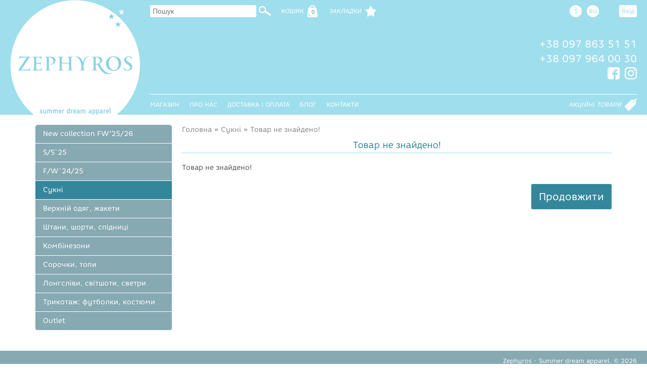

--- FILE ---
content_type: text/html; charset=utf-8
request_url: https://zephyros.com.ua/index.php?route=product/product&path=116&product_id=1581
body_size: 4081
content:
<!DOCTYPE html>
<html dir="ltr" lang="uk">
<head>
<meta charset="UTF-8" />
<title>Товар не знайдено!</title>
<base href="https://zephyros.com.ua/" />
<!--
 
//-->
<meta name="viewport" content="width=device-width, initial-scale=1">
<meta name="format-detection" content="telephone=no">
<meta property="og:title" content="Товар не знайдено!" />
<meta property="og:type" content="website" />
<meta property="og:url" content="https://zephyros.com.ua/index.php?route=product/product&amp;path=116&amp;product_id=1581" />
<meta property="og:image" content="" />
<meta property="og:site_name" content="Zephyros - Summer dream apparel." />
	
<link href="catalog/view/theme/default/images/favicon.ico" rel="icon" />
<link rel="apple-touch-icon" href="catalog/view/theme/default/images/favicon60.png">
<link rel="apple-touch-icon" sizes="32x32" href="catalog/view/theme/default/images/favicon32.png">
<link rel="apple-touch-icon" sizes="76x76" href="catalog/view/theme/default/images/favicon76.png">
<link rel="apple-touch-icon" sizes="120x120" href="catalog/view/theme/default/images/favicon120.png">
<link rel="apple-touch-icon" sizes="152x152" href="catalog/view/theme/default/images/favicon152.png">
	
	<link rel="stylesheet" type="text/css" href="catalog/view/theme/default/stylesheet/carousel.css?ver=111" />
<link rel="stylesheet" type="text/css" href="catalog/view/theme/default/stylesheet/stylesheet.css?ver=121" />
	
<link rel="stylesheet" type="text/css" href="catalog/view/theme/default/stylesheet/prevnext.css?ver=111" media="screen" />
<link rel="stylesheet" type="text/css" href="catalog/view/theme/default/stylesheet/category-menu.css?ver=111" media="screen" />
<link rel="stylesheet" type="text/css" href="catalog/view/theme/default/stylesheet/search_suggestion.css?ver=111" media="screen" />
<script type="text/javascript" src="catalog/view/javascript/jquery/jquery-1.7.1.min.js"></script>
<script type="text/javascript" src="catalog/view/javascript/jquery/ui/jquery-ui-1.8.16.custom.min.js"></script>
<link rel="stylesheet" type="text/css" href="catalog/view/javascript/jquery/ui/themes/ui-lightness/jquery-ui-1.8.16.custom.css" />
<script type="text/javascript" src="catalog/view/javascript/common.js?ver=002"></script>
	<script type="text/javascript" src="catalog/view/javascript/jquery.slicknav.js"></script>
	<script type="text/javascript" src="catalog/view/javascript/jquery/jquery.jcarousel.min.js?ver=111"></script>
	<script type="text/javascript" src="catalog/view/javascript/myscripts.js?ver=002"></script>
<script type="text/javascript" src="catalog/view/javascript/jquery/category_menu/category-menu.js"></script>
<script type="text/javascript" src="catalog/view/javascript/jquery/category_menu/jquery.menu-aim.js"></script>
<script type="text/javascript" src="catalog/view/javascript/search_suggestion.js"></script>
<script type="text/javascript" src="catalog/view/javascript/jquery/nivo-slider/jquery.nivo.slider.js"></script>
<link rel="stylesheet" type="text/css" href="catalog/view/theme/default/stylesheet/slideshow.css?ver=113" />
<script>
  (function(i,s,o,g,r,a,m){i['GoogleAnalyticsObject']=r;i[r]=i[r]||function(){
  (i[r].q=i[r].q||[]).push(arguments)},i[r].l=1*new Date();a=s.createElement(o),
  m=s.getElementsByTagName(o)[0];a.async=1;a.src=g;m.parentNode.insertBefore(a,m)
  })(window,document,'script','https://www.google-analytics.com/analytics.js','ga');

  ga('create', 'UA-49216239-10', 'auto');
  ga('send', 'pageview');

</script>

<!-- Facebook Pixel Code -->
<script>
  !function(f,b,e,v,n,t,s)
  {if(f.fbq)return;n=f.fbq=function(){n.callMethod?
  n.callMethod.apply(n,arguments):n.queue.push(arguments)};
  if(!f._fbq)f._fbq=n;n.push=n;n.loaded=!0;n.version='2.0';
  n.queue=[];t=b.createElement(e);t.async=!0;
  t.src=v;s=b.getElementsByTagName(e)[0];
  s.parentNode.insertBefore(t,s)}(window, document,'script',
  'https://connect.facebook.net/en_US/fbevents.js');
  fbq('init', '2252555334996156');
  fbq('track', 'PageView');
</script>
<noscript><img height="1" width="1" style="display:none"
  src="https://www.facebook.com/tr?id=2252555334996156&ev=PageView&noscript=1"
/></noscript>
<!-- End Facebook Pixel Code -->
<meta name="facebook-domain-verification" content="jrtv7yufb6jsiiz5siwq5ol6h9hgaq" />
						<script type="text/javascript">
						/* UItoTop jQuery */
						jQuery(document).ready(function(){$().UItoTop({easingType:'easeOutQuint'});});
						(function($){
							$.fn.UItoTop = function(options) {
						
								var defaults = {
									text: 'To Top',
									min: 200,
									inDelay:100,
									outDelay:5,
									containerID: 'ToTop',
									containerHoverID: 'ToTopHover',
									scrollSpeed: 1200,
									easingType: 'linear'
								};
								var settings = $.extend(defaults, options);
								var containerIDhash = '#' + settings.containerID;
								var containerHoverIDHash = '#'+settings.containerHoverID;
								$('body').append('<a href="#" id="'+settings.containerID+'">'+settings.text+'</a>');
								$(containerIDhash).hide().click(function(){
									$('html, body').animate({scrollTop:0}, settings.scrollSpeed, settings.easingType);
									$('#'+settings.containerHoverID, this).stop().animate({'opacity': 0 }, settings.inDelay, settings.easingType);
									return false;
								})
								.prepend('<span id="'+settings.containerHoverID+'"></span>')
								.hover(function() {
										$(containerHoverIDHash, this).stop().animate({
											'opacity': 1
										}, 100, 'linear');
									}, function() { 
										$(containerHoverIDHash, this).stop().animate({
											'opacity': 0
										}, 100, 'linear');
									});			
								$(window).scroll(function() {
									var sd = $(window).scrollTop();
									if(typeof document.body.style.maxHeight === "undefined") {
										$(containerIDhash).css({
											'position': 'absolute',
											'top': $(window).scrollTop() + $(window).height() - 50
										});
									}
									if ( sd > settings.min ) 
										$(containerIDhash).fadeIn(settings.inDelay);
									else 
										$(containerIDhash).fadeOut(settings.Outdelay);
								});
						};
						})(jQuery);
						</script>
                        
</head>
<body>
<div id="container">
	<div id="header">
		<div class="inc">
			<a id="logo" href="https://zephyros.com.ua/" title="Zephyros - Summer dream apparel."> </a>
			<div id="topline">
				<div id="welcome" class="onlyfull">
										<a href="https://zephyros.com.ua/login.html">Вхід</a><a href="https://zephyros.com.ua/myaccount.html" style="display:none;">Реєстрація</a>									</div>
				<div id="search">
					<input type="text" name="search" placeholder="Пошук" value="" />
					<div class="button-search"></div>
				</div>
				<div id="cart">
	<div class="heading"> <a title="Кошик"><span class="icon"></span><span id="cart-total"><i>Кошик</i><span id="header-cart-quant">0</span> <span id="header-cart-summ">0 грн.</span></span></a><a href="https://zephyros.com.ua/index.php?route=checkout/simplecheckout" class="directtocart onlymobile"></a></div>
	<div class="content">
		<div>
					<div class="empty">Ваш кошик порожній</div>
				</div>
	</div>
</div>
				<a href="https://zephyros.com.ua/wishlist.html" id="wishlist-total" ><span class="icon">&nbsp;</span><i>Закладки</i></a>
				<form action="https://zephyros.com.ua/index.php?route=module/language" method="post" enctype="multipart/form-data">
	<div id="language">
					<a 
            class="ua language-active"
            onclick="$('input[name=\'language_code\']').attr('value', 'ua'); $(this).parent().parent().submit();" 
            >
            <span>ua</span><i>Українська</i>
            </a>
    				<a 
            class="ru"
            onclick="$('input[name=\'language_code\']').attr('value', 'ru'); $(this).parent().parent().submit();" 
            >
            <span>ru</span><i>Русский</i>
            </a>
    	    <input type="hidden" name="language_code" value="" />
    <input type="hidden" name="redirect" value="https://zephyros.com.ua/index.php?route=product/product&amp;path=116&amp;product_id=1581" />
  </div>
</form>
				<form action="https://zephyros.com.ua/index.php?route=module/currency" method="post" enctype="multipart/form-data">

  <div id="currency">
        				<a class="USD"  onclick="$('input[name=\'currency_code\']').attr('value', 'USD'); $(this).parent().parent().submit();" >
			<span>$</span>
			</a>
		        	    	<a class="UAH currency-active" >
        <span>грн</span>
        </a>        

		        <input type="hidden" name="currency_code" value="" />
    <input type="hidden" name="redirect" value="https://zephyros.com.ua/index.php?route=product/product&amp;path=116&amp;product_id=1581" />
  </div>
</form>
			</div>			
			<div class="adress">
				<span class="phone"><a href="tel:+380978635151">+38 097 863 51 51</a></span>
				<span class="phone"><a href="tel:+380979640030">+38 097 964 00 30</a></span>
				
				<span class="soc soc-ig"><a href="https://instagram.com/zephyros.com.ua" target="_blank"><img src="image/data/soc/ig.png" /></a></span>
				<span class="soc soc-fb"><a href="https://facebook.com/zephyros.com.ua" target="_blank"><img src="image/data/soc/fb.png" /></a></span>	
			</div>

			<div id="menutop">
				<div id="menu">
					<ul>
						<li  class="parent"> <a href="index.php?route=product/catalog"> Магазин </a> <ul>
<li>
<a href="https://zephyros.com.ua/index.php?route=product/category&amp;path=134">New collection FW'25/26</a>

</li>
<li>
<a href="https://zephyros.com.ua/platya/" class="active topactive">Сукні</a>

</li>
<li>
<a href="https://zephyros.com.ua/verhnyaya-odezhda/">Верхній одяг, жакети</a>

</li>
<li>
<a href="https://zephyros.com.ua/bryuki/">Штани, шорти, спідниці </a>

</li>
<li>
<a href="https://zephyros.com.ua/kombinezony/">Комбінезони</a>

</li>
<li>
<a href="https://zephyros.com.ua/topy/">Сорочки, топи</a>

</li>
<li>
<a href="https://zephyros.com.ua/svetr/">Лонгсліви, світшоти, светри</a>

</li>
<li>
<a href="https://zephyros.com.ua/index.php?route=product/category&amp;path=127">Трикотаж: футболки, костюми</a>

</li>
<li>
<a href="https://zephyros.com.ua/index.php?route=product/category&amp;path=133">Outlet </a>

</li>

</ul>
 </li>
																		<li> <a href="https://zephyros.com.ua/o-nas.html" title="Про нас" class=""> Про нас </a> </li>
												<li> <a href="https://zephyros.com.ua/dostavka-i-oplata.html" title="Доставка і оплата" class=""> Доставка і оплата </a> </li>
																		<li> <a class="" href="index.php?route=news/news&news_category_id=2">Блог</a> </li>
						<li> <a href="index.php?route=information/contact" class=""> Контакти </a> </li>
						
						
						<li><a href="index.php?route=product/special" class="onlymobile " >Акційні товари</a></li>
					</ul>
					
				<div id="welcome2" class="onlymobile">
										<li><a href="https://zephyros.com.ua/login.html">Вхід</a><a href="https://zephyros.com.ua/myaccount.html" style="display:none;">Реєстрація</a></li>
									</div>
					
					
				</div>
				<a href="index.php?route=product/special" class="onlyfull menu-akc " > <span class="icon"></span><i>Акційні товари</i></a>
			</div>
		</div>
	</div>
		<div id="main">
		<div id="notification"></div>
		<div class="inc">
<div id="column-left">
    <div id="cmpro-1" class="box">
    <div class="box-content">
    <ul class="cmpro-accordion ">
            <li class="cid-134">
        <div> <a href="https://zephyros.com.ua/index.php?route=product/category&amp;path=134" class="">
                    <span>New collection FW'25/26</span></a>
                  </div>
              </li>
            <li class="cid-132">
        <div> <a href="https://zephyros.com.ua/index.php?route=product/category&amp;path=132" class="">
                    <span> S/S`25</span></a>
                  </div>
              </li>
            <li class="cid-131">
        <div> <a href="https://zephyros.com.ua/index.php?route=product/category&amp;path=131" class="">
                    <span> F/W`24/25</span></a>
                  </div>
              </li>
            <li class="cid-116 active">
        <div> <a href="https://zephyros.com.ua/platya/" class=" active">
                    <span>Сукні</span></a>
                  </div>
              </li>
            <li class="cid-115">
        <div> <a href="https://zephyros.com.ua/verhnyaya-odezhda/" class="">
                    <span>Верхній одяг, жакети</span></a>
                  </div>
              </li>
            <li class="cid-122">
        <div> <a href="https://zephyros.com.ua/bryuki/" class="">
                    <span>Штани, шорти, спідниці </span></a>
                  </div>
              </li>
            <li class="cid-120">
        <div> <a href="https://zephyros.com.ua/kombinezony/" class="">
                    <span>Комбінезони</span></a>
                  </div>
              </li>
            <li class="cid-118">
        <div> <a href="https://zephyros.com.ua/topy/" class="">
                    <span>Сорочки, топи</span></a>
                  </div>
              </li>
            <li class="cid-129">
        <div> <a href="https://zephyros.com.ua/svetr/" class="">
                    <span>Лонгсліви, світшоти, светри</span></a>
                  </div>
              </li>
            <li class="cid-127">
        <div> <a href="https://zephyros.com.ua/index.php?route=product/category&amp;path=127" class="">
                    <span>Трикотаж: футболки, костюми</span></a>
                  </div>
              </li>
            <li class="cid-133">
        <div> <a href="https://zephyros.com.ua/index.php?route=product/category&amp;path=133" class="">
                    <span>Outlet </span></a>
                  </div>
              </li>
                            </ul>
  </div>
</div>
<script type="text/javascript"><!--
$(document).ready(function() {
  $('#cmpro-1 ul.cmpro-flyout,#cmpro-1 ul.cmpro-flyout ul').menuAim({
     
    submenuDirection: 'right',
        activate: function(item){
    $(item).find('> ul').fadeIn(100);
    },
    deactivate: function(item){
    $(item).find('> ul').fadeOut(100);
    },
    exitMenu: function(item) {
    $(item).find('> ul').fadeOut(100);
    return true;
    }
  });
});
//--></script> 
  </div>
 
<div id="content">  <div class="breadcrumb">
        <a href="https://zephyros.com.ua/">Головна</a>
        <span>&raquo;</span><a href="https://zephyros.com.ua/platya/">Сукні</a>
        <span>&raquo;</span><a href="https://zephyros.com.ua/index.php?route=product/product&amp;path=116&amp;product_id=1581">Товар не знайдено!</a>
      </div>
  <h1><span><i></i>Товар не знайдено!</span></h1><div class="clr"></div>
  <div class="content">Товар не знайдено!</div>
  <div class="buttons">
    <div class="right"><a href="https://zephyros.com.ua/" class="button">Продовжити</a></div>
  </div>
  </div></div></div><div id="content-bottom"><div class="inc">		</div>
	</div>
	<div id="footer-push"></div>
</div>
</div>
    <div id="powered">
        <div class="inc">
								<img src="image/logo-liq-m.png" class="powered-img" style="display:none">
        <div class="schet">
        </div>Zephyros - Summer dream apparel. &copy; 2026		</div>
    </div>
</body>
</html>

--- FILE ---
content_type: text/css; charset=utf-8
request_url: https://zephyros.com.ua/catalog/view/theme/default/stylesheet/carousel.css?ver=111
body_size: 696
content:
.jcarousel-latest ul,
.jcarousel-latest li {
	list-style:none !important;
	margin:0 !important;
}
.jcarousel-latest {
	border:0;
	padding:0;
}

.jcarousel-container {	
	max-width: 100%;	
}

.jcarousel-latest .jcarousel-container-horizontal {
	padding: 0;
}

.jcarousel-latest .jcarousel-clip {
	overflow: hidden;
	width: 100%;
}

.jcarousel-clip:after {
	position:absolute;
	right:0;
	top:0;
	width:18px;
	content:'';
	display: block;
	height: 100%;
	background: #fff;
	border-left:1px solid #9fdeed;
}

.jcarousel-latest .jcarousel-clip-horizontal {
}

.jcarousel-latest .jcarousel-item {
	text-align: center;
}

.jcarousel-latest .jcarousel-item-horizontal {
	display:block;
	list-style: none;
	margin:0;
	padding:0;
}

.jcarousel-latest .jcarousel-item-placeholder {
	background: #fff;
	color: #1d1d1d;
}

/**
 *  Horizontal Buttons
 */
.jcarousel-latest .jcarousel-next-horizontal,
.jcarousel-latest .jcarousel-prev-horizontal {
	position: absolute;
	top:calc(50% - 15px);
	right: -2px;
	left:auto;
	width: 20px;
	height: 30px;
	cursor: pointer;
	background:url(../images/icons.png) -200px 0 no-repeat;
	transition: ease-in-out opacity 0.2s;
}

.jcarousel-latest .jcarousel-prev-horizontal {
	left:-20px;
	right:auto;
	background-position: -240px 0;
}

.jcarousel-latest .jcarousel-next-horizontal:hover {
	background:url(../images/icons.png) -200px -30px no-repeat;
}

.jcarousel-latest .jcarousel-prev-horizontal:hover {
	background:url(../images/icons.png) -240px -30px no-repeat;
}


.jcarousel-latest .jcarousel-next-disabled-horizontal,
.jcarousel-latest .jcarousel-next-disabled-horizontal:hover,
.jcarousel-latest .jcarousel-next-disabled-horizontal:focus,
.jcarousel-latest .jcarousel-next-disabled-horizontal:active,
.jcarousel-latest .jcarousel-prev-disabled-horizontal,
.jcarousel-latest .jcarousel-prev-disabled-horizontal:hover,
.jcarousel-latest .jcarousel-prev-disabled-horizontal:focus,
.jcarousel-latest .jcarousel-prev-disabled-horizontal:active {
	cursor: default;
	background: none;
}

.jcarousel-latest .jcarousel-item .image img {
	margin-left: auto;
	margin-right: auto;
}

.jcarousel-latest .jcarousel-container-vertical {
	width: 100%;
	padding: 0px 0px;
}

.jcarousel-latest .jcarousel-item-vertical {
	margin-bottom: 10px;
}

/**
 *  Vertical Buttons
 */
.jcarousel-latest .jcarousel-next-vertical {
	position: absolute;
	bottom: 5px;
	left: 43px;
	width: 32px;
	height: 32px;
	cursor: pointer;
	background: transparent url('../image/next-vertical.png') no-repeat 0 0;
}

.jcarousel-latest .jcarousel-prev-vertical {
	position: absolute;
	top: 5px;
	left: 43px;
	width: 32px;
	height: 32px;
	cursor: pointer;
	background: transparent url('../image/prev-vertical.png') no-repeat 0 0;
}


--- FILE ---
content_type: text/css; charset=utf-8
request_url: https://zephyros.com.ua/catalog/view/theme/default/stylesheet/stylesheet.css?ver=121
body_size: 18456
content:
@font-face {
    font-family: MyFont;
    font-weight: normal;
    font-style: normal;
    src: url("../fonts/MyFont.otf") format("opentype");
}

@font-face {
    font-family: MyFont;
    font-style: italic;
    src: url("../fonts/MyFontItalic.otf") format("opentype");
}


@font-face {
    font-family: MyFont;
	font-weight: italic;
    font-weight: bold;
    src: url("../fonts/MyFontBoldItalic.otf") format("opentype");
}

@font-face {
    font-family: MyFont;
	font-weight: normal;
    font-weight: bold;
    src: url("../fonts/MyFontBold.otf") format("opentype");
}


body {
  font-family: 'MyFont', sans-serif;
  font-size: 48px;
}

html {
	overflow-y: scroll;
	margin: 0;
	padding: 0;
	height: 100%;
	font-family: MyFont, Sans-Serif;
}

body {
	margin: 0px;
	padding: 0px;
	min-height: 100%;
	height: auto;
	position: relative;
	background: #fff;
	color: #555;
	font-family: MyFont, Sans-Serif;
	width: 100%;
	min-width: 100%;
}

body,
td,
th,
input,
textarea,
select,
a {
	font-size: 14px;
}

h1,
.welcome,
#content .box .box-heading {
	display: block;
	line-height: 20px;
	padding:0 0 5px 0;
	border: 0;
	margin: 0 0 20px 0;
	text-align: center;
	font-size: 18px;
	font-weight: normal;
	color: #34879a;
	border-bottom: 1px solid #9fdeed;
}


h2 {
	color: #34879a;
	font-size: 24px;
	line-height: 24px;
	margin: 0 0 20px 0;
	padding: 0 0 5px 0;
	
}

h1 a,
h2 a {
	font-size:inherit;
	font-family: inherit;
	font-weight: inherit;
	color:inherit;
	text-decoration: none;
}

#content-bottom h1 {
	border: 0;
	background: none !important;
	padding:0;
	color:#000;
}

p {
}

a,
a:visited,
a b {
	color: #34879a;
	text-decoration: underline;
	cursor: pointer;
}

a:hover {
	text-decoration: none;
}

a img {
	border: none;
}

form {
	padding: 0;
	margin: 0;
	display: inline;
}

input[type='text'],
input[type='password'],
textarea {
	background: #F8F8F8;
	border: 1px solid #CCCCCC;
	padding: 5px 10px;
	margin-left: 0px;
	margin-right: 0px;
	width:calc(100% - 22px);
}

textarea {
	width:calc(100% - 22px) !important;
}

select {
	background: #F8F8F8;
	border: 1px solid #CCCCCC;
	padding: 2px;
}

label {
	cursor: pointer;
}

.icon {
	vertical-align: middle;
	cursor: pointer;
}

.video {
	max-width:900px;
	margin:0 auto 40px auto;
	box-shadow: 0 5px 10px rgba(0,0,0,0.3);
	border:1px solid #fff;
	border-radius: 10px;
	overflow: hidden;
}

.vids-wrapper {
	margin:0 -19px;
}

.fitVids-wrapper {
  position: relative;
  padding-bottom: 56.25%;
  height: 0;
	text-align: center;
	margin: 20px auto 0 auto;
	max-width: 500px;
}
.fitVids-wrapper iframe {
  position: absolute;
  top: 0;
  left: 0;
  width: 100%;
  height: 100%;
}



/* предупреждения */
#notification {
	display: block;
	width: 80%;
	max-width:980px;
	margin: 0 auto;
}

.success,
.warning,
.attention,
.information {
	display: block;
	padding: 10px 32px !important;
	margin:20px 0;
	color: #fff;
	background: #34879A	; 
	font-size: 14px;
	font-weight: normal;
	border-radius: 5px;
	position: relative;
}

.success a,
.warning a,
.attention a,
.information a,
.success a:hover,
.warning a:hover,
.attention a:hover,
.information a:hover,
.success a:link,
.warning a:link,
.attention a:link,
.information a:link,
.success a:visited,
.warning a:visited,
.attention a:visited,
.information a:visited {
	color: inherit;
	text-decoration: underline;
	font-size: inherit;
}

.success {
	background: #34879A	 url('../image/success.png') 10px center no-repeat;
	color: #fff;
}

.warning {
	background: #d24646 url('../image/warning.png') 10px center no-repeat;
	color: #fff;
}

.attention {
	background: #777 url('../image/attention.png') 10px center no-repeat;
	color: #fff;
}

.success .close,
.warning .close,
.attention .close,
.information .close {
	position: absolute;
	right:5px;
	top:calc(50% - 9px);
	padding-top: 5px;
	padding-right: 5px;
	cursor: pointer;
}

.required {
	color: #500;
	font-weight: bold;
}

.error {
	display: block;
	color: #FF0000;
}

.help {
	color: #999;
	font-size: 10px;
	font-weight: normal;
	display: block;
}

/* layout */
#container {
	padding: 0;
	margin: 0;
	height: auto;
	min-height: 100%;
	position: relative;
	width: 100%;
	min-width: 100%;
	text-align: center;
	background: #fff;
}

#header,
#main,
#footer,
#powered,
#content-bottom {
	clear: both;
	width: 100%;
	max-width: 100%;
	text-align: center;
	padding: 0;
	margin: 0 auto;
	position: relative;
}

#header > .inc,
#main > .inc,
#footer > .inc,
#powered > .inc,
#content-bottom > .inc {
	width:calc(100% - 40px);
	max-width:1720px;
	padding:0 20px;
	margin: 0 auto;	
	border: 0;
	text-align: left;
	position: relative;
}

#main > .inc {
	width: 1760px;
	max-width:none;
	padding:0;
}

#header {
	background: #9fdeed;
}


#footer {
	padding: 0;
	position: absolute;
	bottom: 0;
	margin-top: -40px;
	height: 40px;
}

#footer-push {
	height: 40px;
	width: 100%;
}

#content-bottom {
	background: #C9EEF6;
	color:#000;
	font-size: 14px;
	line-height: 22px;
	text-align: justify;
}

#content-bottom .inc > div {
	padding: 20px 0;
}


#content-bottom p {
	padding: 0;
	margin: 0 0 10px 0;
	text-align: justify;
}

#content-bottom ul {
	margin: 0;
	padding: 0 0 0 20px;
}

#main > .inc {
	display: table;
	table-layout: fixed;
	border: 0;
	border-collapse: collapse;
	vertical-align: top;
}

#column-left {
	display: table-cell;
	width: 270px;
	padding: 20px 0 20px 20px;
	vertical-align: top;
}

#column-right {
	display: none;
}

#content {
	display: table-cell;
	width: auto;
	height: auto;
	padding: 20px;
	vertical-align: top;
}

#powered {
	background: #86A9B2;
	position: absolute;
	bottom: 0;
	height: 40px;
}

#powered .inc {
	line-height: 40px;
	color: #fff;
	text-align: right;
}

#powered a,
#powered a:link,
#powered a:visited,
#powered a:hover {
	font-size: inherit;
	line-height: inherit;
	color: #fff !important;
	text-decoration: none;
}

#powered a:hover {
	color: #fff !important;
	text-decoration: underline;
}

#powered .inc img.powered-img {
    display: block;
    float: left;
    vertical-align: middle;
    position:absolute;
	left:45px;
	top:11px;
}

/* header */


#header .links {
	position: absolute;
	left: 290px;
	top: 8px;
	font-size: 10px;
	padding-right: 10px;
	z-index: 11;
}

#header .links a {
	float: left;
	display: block;
	padding: 0px 0px 0px 7px;
	color: #000;
	text-decoration: underline;
	font-size: 12px;
}

#header .links a:hover {
	text-decoration: none;
}

#header .links a + a {
	margin-left: 8px;
	border-left: 1px solid #CCC;
}

.breadcrumb {
	display: block;
	color: #777;
	line-height: 20px;
	height: 20px;
	margin: 0 0 10px 0;
	padding: 0;
	width: 100%;
	overflow: hidden;
	font-size: 14px;
}

.breadcrumb a,
.breadcrumb span {
	display: inline;
	margin: 0 0 0 0;
	float: left;
	height: 20px;
	line-height: 20px;
}

.breadcrumb a,
.breadcrumb a:link,
.breadcrumb a:visited,
.breadcrumb a:hover {
	color: #898989;
	text-decoration: none;
}

.breadcrumb a:hover {
	color: #2f2617;
	text-decoration: none;
}

.breadcrumb span {
	display: inline-block;
	margin: 0 5px 0 5px;
}

table.form {
	width: 100%;
	border-collapse: collapse;
	margin-bottom: 20px;
}

table.form tr td:first-child {
	width: 150px;
}

table.form > * > * > td {
	color: #000000;
}

table.form td {
	padding: 4px;
}

input.large-field,
select.large-field {
	width: 300px;
}

table.list {
	border-collapse: collapse;
	width: 100%;
	border-top: 1px solid #DDDDDD;
	border-left: 1px solid #DDDDDD;
	margin-bottom: 20px;
}

table.list td {
	border-right: 1px solid #DDDDDD;
	border-bottom: 1px solid #DDDDDD;
}

table.list thead td {
	background-color: #EFEFEF;
	padding: 0px 5px;
}

table.list thead td a,
.list thead td {
	text-decoration: none;
	color: #222222;
	font-weight: bold;
}

table.list tbody td {
	padding: 0px 5px;
}

table.list .left {
	text-align: left;
	padding: 7px;
}

table.list .right {
	text-align: right;
	padding: 7px;
}

table.list .center {
	text-align: center;
	padding: 7px;
}

table.radio {
	width: 100%;
	border-collapse: collapse;
}

table.radio td {
	padding: 5px;
}

table.radio td label {
	display: block;
}

table.radio tr td:first-child {
	width: 1px;
}

table.radio tr td:first-child input {
	margin-top: 1px;
}

table.radio tr.highlight:hover td {
	background: #F1FFDD;
	cursor: pointer;
}

.pagination {
	display: block;
	clear: both;
	margin: 0;
	width: 100%;
	position: relative;
}

.pagination .links {
	text-align: center;
	margin: 0;
	font-size: 0.1px;
	height: 28px;
	padding: 0 0 10px 0;
	border-bottom: 1px solid #34879A	;
}

.pagination-bottom .links {
	border-bottom: 0;
	padding-top: 10px;
	margin: 0 0 20px 0;
}


.pagination-top {
	display: none;
}

.pagination .links a,
.pagination .links b {
	display: inline-block;
	border: 0;
	padding: 4px 10px;
	text-decoration: none;
	color: #fff;
	background: #34879A	;
	margin: 0 5px 0 0;
	border-radius: 20px;
	height: 20px;
	line-height: 20px;
	font-size: 14px;
}

.pagination .links a:hover {
	background: #282e51;
	text-decoration: none;
}

.pagination .links b {
	color: #34879A	;
	background: #fff;
	cursor: default;
}

.pagination .results {
	display: none;
}

/* button */
a.button,
input.button {
	cursor: pointer;
	color: #fff;
	line-height: 30px;
	font-size: 20px;
	font-weight: normal;
	background: #34879a;
	outline: none;
	border-radius: 3px;
}

a.button {
	display: inline-block;
	text-decoration: none;
	padding: 10px 15px;
}

input.button {
	margin: 0;
	border: 0;
	height: 50px;
	padding: 0px 15px;
}

a.button:hover,
input.button:hover {
	background: #24778A	;
	color: #fff;
}

a.button:active,
input.button:active {
	background: #282e51;
}

.simplecheckout-cart-buttons .button {
	line-height: 16px;
	font-size: 14px;
	padding:7px 10px;
}


.buttons {
	background: #FFFFFF;
	background: none;
	margin-bottom: 20px;
}

.buttons .left {
	float: left;
	text-align: left;
}

.buttons .right {
	float: right;
	text-align: right;
}

.buttons .center {
	text-align: center;
	margin-left: auto;
	margin-right: auto;
}

.htabs {
	height: 30px;
	line-height: 30px;
}

	.htabs:after {
		content:'';
		clear: both;
		display: block;
	}

.htabs a {
	background: #fff;
	color: #000;
	padding: 5px 20px 5px 20px;
	line-height: 20px;
	float: left;
	font-size: 14px;
	font-weight: bold;
	text-align: center;
	text-decoration: none;
	margin-right: 1px;
	margin-bottom: 1px;
	display: none;
}

.htabs a.selected {
	padding-bottom: 6px;
	margin-bottom: 0;
	background: #34879A	;
	color: #fff;
}

.tab-content {
	width: calc(100% - 40px);
	border: 1px solid #34879A	;
	padding: 19px 19px 9px 19px;
	margin-bottom: 20px;
	z-index: 2;
	overflow: auto;
	line-height: 20px;
	font-size: 16px;
}

.tab-content p,
.tab-content ul,
.tab-content ol {
	margin-bottom: 12px;
	line-height: 24px;
	font-size: 16px;
}


.tab-content#tab-related {
	padding:0 19px 19px 0;
	width:calc(100% - 21px);
}

#tab-related .box-product {
	position:relative;
}

#tab-related .box-product > div {
	display:block;
	float:left;
	text-align: center;
	width:252px;
	max-width: calc(33.33% - 20px);
	margin:19px 0 0 19px; 
}

#tab-related .box-product > div .image a {
}

#tab-related .box-product > div .image img {
	width:100%;
	height: auto;
}

#tab-related .box-product > div .name a {
	display:block;
	padding:0 10px;
	height: 60px;
	line-height: 20px;
	overflow: hidden;
	margin:0 0 10px 0;
	text-decoration: none;
}

.youtube-block {
	text-align: center;
	margin: 0 auto 12px auto;
}

/* box */
.box {
	margin-bottom: 20px;
}

#column-left .box {
	margin: 0 0 20px 0;
	-webkit-border-radius: 0px 0px 5px 5px;
	-moz-border-radius: 0px 0px 5px 5px;
	-khtml-border-radius: 0px 0px 5px 5px;
	border-radius: 0px 0px 5px 5px;
}

.box .box-heading {
}

#column-left .box .box-heading,
#column-right .box .box-heading {
	height: 20px;
	line-height: 20px;
	padding: 10px 0;
	border: 0;
	width: 220px;
	text-align: left;
	font-size: 14px;
	font-weight: 600;
	overflow: hidden;
	color: #000;
	text-transform: uppercase;
}

#column-left #filterpro_box .box-heading {
	background-image: none !important;
	background-color: #898989;
	-webkit-border-radius: 5px;
	-moz-border-radius: 5px;
	-khtml-border-radius: 5px;
	border-radius: 5px;
	margin-bottom: 10px;
}

#column-left .box .box-content {
	border: 0;
	padding: 0;
	margin: 0;
}

/* box products */
#content .box {
	display: block;
	width: 100%;
	margin: 0 0 24px 0;
	padding: 0;
	float: none;
	position: relative;
}

#content .box-content {
	clear: both;
	display: block;
	float: none;
	width: 100%;
	height: auto;
	margin: 0;
	padding: 0;
	position: relative;
}

/* box category */
ul.box-category,
ul.box-category ul {
	list-style: none;
	margin: 0;
	padding: 0;
}

ul.box-category > li:first-child {
	padding: 0px 8px 8px 0px;
}

ul.box-category > li {
	padding: 8px 8px 8px 0px;
}

ul.box-category > li + li {
	border-top: 1px solid #c9eef6;
}

ul.box-category > li > a {
	text-decoration: none;
	color: #333;
}

ul.box-category > li ul {
	display: none;
}

ul.box-category > li a.active {
	font-weight: bold;
}

ul.box-category > li a.active + ul {
	display: block;
}

ul.box-category > li ul > li {
	padding: 5px 5px 0px 10px;
}

ul.box-category > li ul > li > a {
	text-decoration: none;
	display: block;
}

ul.box-category > li ul > li > a.active {
	font-weight: bold;
}

/* box filter */
ul.box-filter,
ul.box-filter ul {
	list-style: none;
	margin: 0;
	padding: 0;
}

ul.box-filter span {
	font-weight: bold;
	border-bottom: 1px solid #c9eef6;
	display: block;
	padding-bottom: 5px;
	margin-bottom: 8px;
}

ul.box-filter > li ul {
	padding-bottom: 10px;
}

/* content */
#content .content {
	padding: 0;
	margin-bottom: 24px;
}

#content .content .left {
	float: left;
	width: 49%;
}

#content .content .right {
	float: right;
	width: 49%;
}

/* category */
.category-info {
	overflow: auto;
}

.category-info p {
	text-align: justify;
}

.category-info .image {
	float: left;
	margin: 0 15px 15px 0;
	display: block;
	border: 0;
	outline: none;
	-webkit-border-radius: 15px;
	-moz-border-radius: 15px;
	-khtml-border-radius: 15px;
	border-radius: 15px;
}

.category-list {
	clear: both;
	margin: 0 -20px 20px 0;
	width: auto;
}

.category-list > ul {
	clear: both;
	display: block;
	width: 100%;
	margin: 0;
	padding: 0;
	border: 0;
}

.category-list > ul > li {
	display: block;
	float: left;
	width: 232px;
	height: 232px;
	margin: 0 18px 18px 0;
	padding: 0;
}

.category-list > ul > li > div {
	display: block;
	position: relative;
	width: 228px;
	height: 228px;
	border: 2px solid #fff;
	background: #fff;
	border-radius: 10px;
	overflow: hidden;
	box-shadow: 0 0 5px rgba(0,0,0,0.4);
}

.category-list > ul > li:hover > div {
	height: auto;
	min-height: 228px!important;
	box-shadow: 0 0 10px rgba(0,0,0,0.6);
	border: 2px solid #34879A	;
	z-index: 5;
}

.category-list > ul > li .cat-img {
	position: absolute;
	top: 0px;
	left: 0px;
	display: block;
	width: 228px;
	height: 228px;
	overflow: hidden;
	z-index: 1;
}

.category-list > ul > li:hover .cat-img {
	height: 100%;
	width: 100%;
}

.category-list > ul > li .cat-img img {
	display: block;
	position: absolute;
	left: -1px;
	top: -1px;
	width: 230px;
	height: 230px;
	padding: 0;
	border: 0;
	margin: 0;
	transition: all ease 0.2s;
}

.category-list > ul > li:hover .cat-img img {
	position: absolute;
	width: 450px;
	height: 450px;
	top: -50px;
	left: -50px;
}

.category-list > ul > li .cat-name {
	display: block;
	position: relative;
	z-index: 2;
	color: #3c4377;
	width: 100%;
	text-align: center;
	line-height: 20px;
	font-size: 20px;
	font-weight: bold;
	padding: 10px 0;
	text-shadow: 0 1px 1px rgba(0,0,0,0.0);
	text-decoration: none;
	background: url(../images/blank-50.png);
}

.category-list > ul > li .cat-name:hover {
	color: #24778A;
	text-decoration: none;
}

.category-list > ul > li .cat-sub {
	display: block;
	position: relative;
	z-index: 2;
	width: 208px;
	margin: 0 0 0 230px;
	padding: 10px;
	list-style: none;
	background: url(../images/blank-50.png);
	overflow: hidden;
	transition: all ease 0.2s;
	min-height: 168px;
}

.category-list > ul > li:hover .cat-sub {
	margin: 0;
	z-index: 6;
}

.category-list > ul > li .cat-sub li {
	display: block;
	margin: 0 0 7px 0;
	padding: 0;
	list-style: none;
}

.category-list > ul > li .cat-sub li a {
	color: #3c4377; /* #3c4377 #282e51  т.синий / т.т.синий */
	text-decoration: none;
	font-size: 14px;
	line-height: 20px;
}

.category-list > ul > li .cat-sub li a:hover {
	text-decoration: underline;
	color: #282e51;
}

/* manufacturer */
.manufacturer-list {
	border: 1px solid #DBDEE1;
	padding: 5px;
	overflow: auto;
	margin-bottom: 20px;
}

.manufacturer-heading {
	background: #F8F8F8;
	font-size: 14px;
	font-weight: bold;
	padding: 5px 8px;
	margin-bottom: 6px;
}

.manufacturer-content {
	padding: 8px;
}

.manufacturer-list ul {
	float: left;
	width: 25%;
	margin: 0;
	padding: 0;
	list-style: none;
	margin-bottom: 10px;
}

/* product */
.product-filter {
	padding: 0;
	margin: 0 0 20px 0;
}

.product-filter:after {
	content:'';
	clear: both;
	display: block;
}

.product-filter b {
	color: #86a9b2;
	font-weight: normal;
}

.product-filter .sort,
.product-filter .limit {
	margin: 0 0 0 20px;
	float: right;
	color: #86a9b2;
}

.product-filter .sort {
	margin: 0;
}

.product-filter select {
	border: 0;
	outline: none;
	line-height: 24px;
	height: 24px;
	padding: 0 5px;
	border-radius: 2px;
}

/* товар в категории */
.product-grid {
	clear: both;
	display: block;
	position: relative;
	width: auto;
	text-align: left;
	height: auto;
	margin: 0 -20px 0 0;
}

.product-grid > div,
.productbox {
	display: block;
	float: left;
	width: 270px;
	height: 516px;
	margin: 0 18px 18px 0;
	padding: 0;
	border: 1px solid #C9EEF6;
	position: relative;
	overflow: hidden;
}

.productbox {
	margin-bottom:0;
}
.product-grid > div:hover,
.productbox:hover {
	border: 1px solid #9fdeed;
}
.product-grid .image,
.productbox .image {
	position: relative;
	display: block;
	margin: 0;
	width:calc(100% - 18px);
	height: auto;
	padding:9px;
	overflow: hidden;	
}

.product-grid .image > a > img,
.productbox .image > a > img {
	display: block;
	margin: 0;
	border: 0;
	outline: none;
	width:100%;
	height: auto;
}

.product-grid .statuses,
.productbox .statuses {
	position:absolute;
	top:5px;
	right:5px;
}


.product-grid .name,
.productbox .name {
	display: block;
	margin: 0 0 10px 0;
	padding: 0 10px;
	text-align: center;
	font-size: 14px;
	line-height: 20px;
	height: 40px;
	overflow: hidden;
	text-decoration: none;
}


.product-grid .description {
	display: none;
}

.product-grid .bottom-desc,
.productbox .bottom-desc {
	width:calc(100% - 20px);
	padding: 0 10px;
}

.product-grid .cart,
.product-grid .wishlist,
.productbox .cart,
.productbox .wishlist {
	display: block;
	height: 30px;
	width: 50%;
	border: 0;
	padding: 0;
	margin: 0 0 10px 0;
	float: right;
}

.product-grid .addtocart,
.product-grid .wishlist a,
.productbox .addtocart,
.productbox .wishlist a {
	display: block;
	width: 100%;
	height: 30px;
	padding: 0;
	margin: 0;
	text-decoration: none;
	border: 0;
	text-align: center;
	background: #34879a;
	color:#fff;
	line-height: 30px;
	font-size: 14px;
	text-transform: uppercase;
	border-radius: 3px;
}

.product-grid .wishlist a,
.productbox .wishlist a {
	color:#34879A;
	background: #fff;
	font-size: 11px;
}

.product-grid .wishlist a:hover,
.productbox .wishlist a:hover {
	color:#24778A;
	background: #fff;
}

.product-grid .addtocart:hover,
.productbox .addtocart:hover {
	background: #34879a;
}



.product-grid .price,
.productbox  .price {
	display: block;
	position: relative;
	text-align: center;
	line-height: 20px;
	margin: 0 0 10px 0;
	padding: 0;
	font-size: 16px;
	font-weight: bold;
	color: #000;
}

.product-grid .price-old,
.productbox  .price-old  {
	display: inline;
	text-decoration: line-through;
	font-weight: normal;
	margin: 0 0 0 10px;
	color: #777;
	font-size: 12px;
}









.product-grid .display-model,
.product-grid .display-stock,
.product-grid .display-date {
	display: none;
}







/******************************************************
!!! PRODUCTBOX CAROUSEL
******************************************************/

.box-carosuel h1 {
border-bottom: 0;
margin:0 0 10px 0;
	padding:0;
	text-align: center;
}

.box-carosuel h1:after {
	content: '';
	display: block;
	clear: both;
}

.box-carosuel h1 span {
margin:0;
	padding:0;
}

.box-carosuel {
	width: 100%;
	padding: 0;
	min-width: 100%;
	max-width: 100%;
	margin: 0 0 20px 0;
	
}


.product-carousel {
	margin: 0 -20px 0 0;
	width: calc(100% + 20px);
}

.product-carousel:after {
	content: '';
	display: block;
	clear: both;
}








/* Product Page */
.product-info {
	display: table;
	margin-bottom: 20px;
	width: 100%;
}

.product-info > .info-left {
	display: table-cell;
	padding: 0 20px 0 0;
	vertical-align: top;
	width: 300px;
	position: relative;
}

.product-info > .info-right {
	display: table-cell;
	padding: 0;
	width: auto;
	vertical-align: top;
	position: relative;
}

.product-info > .info-right h2 {
	margin: 0 0 10px 0;
	padding: 0;
	line-height: 24px;
	font-size: 18px;
	color: #34879A	;
}

.product-info .image {
	border: 0;
	float: left;
	margin-bottom: 20px;
	padding: 0;
	text-align: center;
	outline: none;
}

.product-info .image a,
.product-info .image img {
	outline: none;
}

.product-info .image-additional {
	width: 310px;
	margin-left: -5px;
	clear: both;
	overflow: hidden;
}

.product-info .image-additional img {
	border: 1px solid #c9eef6;
	outline: none;
}

.product-info .image-additional a {
	float: left;
	display: block;
	margin-left: 5px;
	margin-bottom: 5px;
	outline: none;
}

.product-info .image-additional a:hover img {
	border: 1px solid #34879A	;
}

.product-info .price {
	padding: 0;
	margin-bottom: 24px;
	font-size: 24px;
	line-height: 24px;
	font-weight: 600;
	color: #282e51;
}

.product-info .price-old {
	color: #777;
	font-weight: normal;
	font-size: 18px;
	text-decoration: line-through;
}

.product-info .price-new {
}

.product-info .price-tax {
	font-size: 12px;
	font-weight: normal;
	color: #999;
}

.product-info .prod-model {
	font-size: 16px;
	font-weight: normal;
	color: #777;
	margin: 0 0 15px 0;
}

.product-info .price .reward {
	font-size: 12px;
	font-weight: normal;
	color: #999;
}

.product-info .price .discount {
	font-weight: normal;
	font-size: 12px;
	color: #4D4D4D;
}

.product-info .cart {
	padding: 0;
	margin-bottom: 20px;
	color: #4D4D4D;
}

.product-info .cart div > span {
	color: #999;
	line-height: 48px;
	padding: 0 5px;
}

.product-info .cart .links {
	display: inline-block;
	vertical-align: middle;
	text-transform: uppercase;
	color: #34879A	;
}

.product-info .cart .links a {
	color: inherit;
}

.product-info .cart .links a:hover {
	color: #282e51;
}

.product-info .cart .minimum {
	padding-top: 5px;
	font-size: 11px;
	color: #999;
}

.product-info .review {
	color: #4D4D4D;
	border-top: 1px solid #E7E7E7;
	border-left: 1px solid #E7E7E7;
	border-right: 1px solid #E7E7E7;
	margin-bottom: 10px;
}

.product-info .review > div {
	padding: 8px;
	border-bottom: 1px solid #E7E7E7;
	line-height: 20px;
}

.product-info .review > div > span {
	color: #00baff;
}

.product-info .review .share {
	overflow: auto;
	line-height: normal;
	padding-bottom: 3px;
	padding-top: 8px;
}

.product-info .review .share a {
	text-decoration: none;
}

.review-list {
	padding: 10px;
	overflow: auto;
	margin-bottom: 20px;
	border: 1px solid #c9eef6;
}

.review-list .author {
	float: left;
	margin-bottom: 20px;
}

.review-list .text {
	clear: both;
}

.attribute {
	border-collapse: collapse;
	width: 100%;
	border: 1px solid #c9eef6;
	margin: 0 0 12px 0;
}

.attribute td {
	padding: 5px 15px;
	color: #555;
	text-align: left;
	vertical-align: top;
	border: 1px solid #c9eef6;
	line-height: 20px;
	font-size: 16px;
	font-weight: bold;
}

.attribute tr td:first-child {
	color: #000000;
	font-weight: normal;
	text-align: right;
	width: 40%;

}

/* wishlist */
.wishlist-info table {
	width: 100%;
	border-collapse: collapse;
	border-top: 1px solid #DDDDDD;
	border-left: 1px solid #DDDDDD;
	border-right: 1px solid #DDDDDD;
	margin-bottom: 20px;
}

.wishlist-info td {
	padding: 7px;
}

.wishlist-info thead td {
	color: #4D4D4D;
	font-weight: bold;
	background-color: #F7F7F7;
	border-bottom: 1px solid #DDDDDD;
}

.wishlist-info thead .image {
	text-align: center;
}

.wishlist-info thead .name,
.wishlist-info thead .model,
.wishlist-info thead .stock {
	text-align: left;
}

.wishlist-info thead .quantity,
.wishlist-info thead .price,
.wishlist-info thead .total,
.wishlist-info thead .action {
	text-align: right;
}

.wishlist-info tbody td {
	vertical-align: top;
	border-bottom: 1px solid #DDDDDD;
}

.wishlist-info tbody .image img {
	border: 1px solid #DDDDDD;
}

.wishlist-info tbody .image {
	text-align: center;
}

.wishlist-info tbody .name,
.wishlist-info tbody .model,
.wishlist-info tbody .stock {
	text-align: left;
}

.wishlist-info tbody .quantity,
.wishlist-info tbody .price,
.wishlist-info tbody .total,
.wishlist-info tbody .action {
	text-align: right;
}

.wishlist-info tbody .price s {
	color: #F00;
}

.wishlist-info tbody .action img {
	cursor: pointer;
}

/* orders */
.order-list {
	margin-bottom: 10px;
}

.order-list .order-id {
	width: 49%;
	float: left;
	margin-bottom: 2px;
}

.order-list .order-status {
	width: 49%;
	float: right;
	text-align: right;
	margin-bottom: 2px;
}

.order-list .order-content {
	padding: 10px 0px;
	display: inline-block;
	width: 100%;
	margin-bottom: 20px;
	border-top: 1px solid #c9eef6;
	border-bottom: 1px solid #c9eef6;
}

.order-list .order-content div {
	float: left;
	width: 33.3%;
}

.order-list .order-info {
	text-align: right;
}

.order-detail {
	background: #EFEFEF;
	font-weight: bold;
}

/* returns */
.return-list {
	margin-bottom: 10px;
}

.return-list .return-id {
	width: 49%;
	float: left;
	margin-bottom: 2px;
}

.return-list .return-status {
	width: 49%;
	float: right;
	text-align: right;
	margin-bottom: 2px;
}

.return-list .return-content {
	padding: 10px 0px;
	display: inline-block;
	width: 100%;
	margin-bottom: 20px;
	border-top: 1px solid #c9eef6;
	border-bottom: 1px solid #c9eef6;
}

.return-list .return-content div {
	float: left;
	width: 33.3%;
}

.return-list .return-info {
	text-align: right;
}

.return-product {
	overflow: auto;
	margin-bottom: 20px;
}

.return-name {
	float: left;
	width: 31%;
	margin-right: 15px;
}

.return-model {
	float: left;
	width: 31%;
	margin-right: 15px;
}

.return-quantity {
	float: left;
	width: 31%;
}

.return-detail {
	overflow: auto;
	margin-bottom: 20px;
}

.return-reason {
	float: left;
	width: 31%;
	margin-right: 15px;
}

.return-opened {
	float: left;
	width: 31%;
	margin-right: 15px;
}

.return-captcha {
	float: left;
}

.download-list {
	margin-bottom: 10px;
}

.download-list .download-id {
	width: 49%;
	float: left;
	margin-bottom: 2px;
}

.download-list .download-status {
	width: 49%;
	float: right;
	text-align: right;
	margin-bottom: 2px;
}

.download-list .download-content {
	padding: 10px 0px;
	display: inline-block;
	width: 100%;
	margin-bottom: 20px;
	border-top: 1px solid #c9eef6;
	border-bottom: 1px solid #c9eef6;
}

.download-list .download-content div {
	float: left;
	width: 33.3%;
}

.download-list .download-info {
	text-align: right;
}

/* cart */
.cart-info table {
	width: 100%;
	margin-bottom: 15px;
	border-collapse: collapse;
	border-top: 1px solid #DDDDDD;
	border-left: 1px solid #DDDDDD;
	border-right: 1px solid #DDDDDD;
}

.cart-info td {
	padding: 7px;
}

.cart-info thead td {
	color: #4D4D4D;
	font-weight: bold;
	background-color: #F7F7F7;
	border-bottom: 1px solid #DDDDDD;
}

.cart-info thead .image {
	text-align: center;
}

.cart-info thead .name,
.cart-info thead .model,
.cart-info thead .quantity {
	text-align: left;
}

.cart-info thead .price,
.cart-info thead .total {
	text-align: right;
}

.cart-info tbody td {
	vertical-align: top;
	border-bottom: 1px solid #DDDDDD;
}

.cart-info tbody .image img {
	border: 1px solid #DDDDDD;
}

.cart-info tbody .image {
	text-align: center;
}

.cart-info tbody .name,
.cart-info tbody .model,
.cart-info tbody .quantity {
	text-align: left;
}

.cart-info tbody .quantity input[type='image'],
.cart-info tbody .quantity img {
	position: relative;
	top: 4px;
	cursor: pointer;
}

.cart-info tbody .price,
.cart-info tbody .total {
	text-align: right;
}

.cart-info tbody span.stock {
	color: #F00;
	font-weight: bold;
}

.cart-module > div {
	display: none;
}

.cart-total {
	border-top: 1px solid #DDDDDD;
	overflow: auto;
	padding-top: 8px;
	margin-bottom: 15px;
}

.cart-total table {
	float: right;
}

.cart-total td {
	padding: 3px;
	text-align: right;
}

/* checkout */
.checkout-heading {
	background: #F8F8F8;
	border: 1px solid #DBDEE1;
	padding: 8px;
	font-weight: bold;
	font-size: 14px;
	color: #555555;
	margin-bottom: 15px;
}

.checkout-heading a {
	float: right;
	margin-top: 1px;
	font-weight: normal;
	text-decoration: none;
}

.checkout-content {
	padding: 0px 0px 15px 0px;
	display: none;
	overflow: auto;
}

.checkout-content .left {
	float: left;
	width: 48%;
}

.checkout-content .right {
	float: right;
	width: 48%;
}

.checkout-content .buttons {
	clear: both;
}

.checkout-product table {
	width: 100%;
	border-collapse: collapse;
	border-top: 1px solid #DDDDDD;
	border-left: 1px solid #DDDDDD;
	border-right: 1px solid #DDDDDD;
	margin-bottom: 20px;
}

.checkout-product td {
	padding: 7px;
}

.checkout-product thead td {
	color: #4D4D4D;
	font-weight: bold;
	background-color: #F7F7F7;
	border-bottom: 1px solid #DDDDDD;
}

.checkout-product thead .name,
.checkout-product thead .model {
	text-align: left;
}

.checkout-product thead .quantity,
.checkout-product thead .price,
.checkout-product thead .total {
	text-align: right;
}

.checkout-product tbody td {
	vertical-align: top;
	border-bottom: 1px solid #DDDDDD;
}

.checkout-product tbody .name,
.checkout-product tbody .model {
	text-align: left;
}

.checkout-product tbody .quantity,
.checkout-product tbody .price,
.checkout-product tbody .total {
	text-align: right;
}

.checkout-product tfoot td {
	text-align: right;
	border-bottom: 1px solid #DDDDDD;
}

.contact-info {
	overflow: auto;
}

.contact-info .left {
	float: left;
	width: 48%;
}

.contact-info .right {
	float: left;
	width: 48%;
}

.sitemap-info {
	overflow: auto;
	margin-bottom: 40px;
}

.sitemap-info .left {
	float: left;
	width: 48%;
}

.sitemap-info .right {
	float: left;
	width: 48%;
}

/* footer */ 
#footer .inc {
	display: table;
	color: #fff;
}

#footer .inc > div {
	display: table-cell;
	width: 25%;
	padding: 0 25px 0 0;
	text-align: left;
}

#footer ul,
#footer ul li {
	margin: 0;
	padding: 0;
	line-height: 20px;
	list-style: none;
}

#footer a,
#footer a:link,
#footer a:visited,
#footer a:hover,
#footer a:active {
	color: #fff;
	text-decoration: none;
}

#footer a:hover {
	text-decoration: underline;
}

#footer h3 {

	font-size: 20px;
	line-height: 22px;
	margin: 0 0 15px 0;
	font-weight: 600;
	color: #fff;
}

/* copyright */

#powered {
	color: #c9eef6;
	font-size: 12px;

	
}

#powered .inc {
		height:40px;
	overflow: hidden;
}

#powered a {
	color: #fff !important;
}

/* copyright */
/* banner */
.banner div {
	text-align: center;
	width: 100%;
	display: none;
}

.banner div img {
	margin-bottom: 20px;
}

/* шапка */





/* шапка-поиск */
#search {
	display: block;
	position: relative;
	height: 24px;
	float: left;
	z-index: 2;
	padding-right: 29px;
	margin: 0 20px 0 0;
}

#search .button-search {
	display: block;
	position: absolute;
	right: 0;
	top: 0;
	background: url(../images/search-b.png) 0 -24px no-repeat;
	width: 24px;
	height: 24px;
	border: 0;
	cursor: pointer;
	outline: none;
}

#search .button-search:hover,
#search .button-search:focus,
#search .button-search:active {
	background: url(../images/search-b.png) 0 0 no-repeat;
}

#search input {
	outline: none;
	padding: 2px 5px;
	margin: 0;
	width: 200px;
	height: 20px;
	line-height: 20px;
	font-size: 14px;
	border: 0;
	background: #fff;
	border-radius: 3px;
}

#search input:hover,
#search input:active,
#search input:focus {
	background: #c9eef6;
}

/* шапка-поиск */

/* logo */
#header #logo {
	display: block;
	position: relative;
	margin:0 20px 0 0;
	padding:0;
	outline: none;
	width: 257px;
	height: 227px;
	background: url(../images/logo.png) 0 0 no-repeat;
}

#header #logo:hover {
	background: url(../images/logo.png) 0 0 no-repeat;
}

#header #logo span {
	display: none;
}

#header .adress {
	font-size: 20px;
	line-height: 24px;
	padding: 0;
	margin: 0;
	overflow: hidden;
	font-style: normal;
	position: absolute;
	right: 20px;
	width:220px;
	top: 75px;
	bottom:41px;
	color: #fff;
	font-weight: normal;
}

#header .adress:after {
	content: '';
	clear: both;
	display: block;
}

#header .adress span {
	display: block;
	float: right;
	margin: 0 0 5px 10px;
	padding: 0;
	white-space: nowrap;
}

#header .adress span i {
	font-style: inherit;
	font-size: 14px;
}


#header .adress .phone a {
	color:inherit;
	font-size:inherit;
	text-decoration: none;
}

/* logo */



/* account menu */
ul.account-menu,
.account-menu li {
	margin: 0;
	padding: 0;
	list-style: none;
	line-height: 24px;
}

.account-menu li {
	border-bottom: 1px solid #fff;
	line-height: 24px;
}

.account-menu li a {
	color: #fdf8dd;
	background: #34879A;
	text-decoration: none;
	padding: 8px 16px;
	line-height: 16px;
	display: block;
	transition: ease all 0.2s;
}

.account-menu li a:hover {
	background: #473a24;
	color: #fdf8dd;
}

.account-menu li a:active {
	background: #2f2617;
}

/* account menu */

.prevnextblock {
	width: 70px;
	height: 24px;
	position: absolute;
	right: 0;
	top: 0px;
}

.productprev,
.productnext {
	display: block;
	cursor: pointer;
	line-height: 24px;
	height: 24px;
	font-size: 14px !important;
	color: #fff !important;
	padding: 0 8px;
	position: relative;
	border-radius: 1px;
	overflow: hidden;
	margin: 0 0 0 2px;
	text-align: center;
	box-shadow: 1px 1px 0px rgba(0,0,0,0.3);
	outline: none;
	font-weight: normal !important;
	text-decoration: none;
	width: 16px;
	float: left;
	background: #34879A	;
}

.productprev:hover,
.productnext:hover {
	text-decoration: none !important;
	color: #fff!important;
	background: #282e51 !important;
	box-shadow: inset 0px 1px 0px rgba(0,0,0,0.9);
}

.button_small {
	display: block;
	cursor: pointer;
	line-height: 20px;
	height: 20px;
	font-size: 14px !important;
	color: #fdf8dd !important;

	padding: 6px 16px;
	background: #34879A;
	position: relative;
	border-radius: 1px;
	overflow: hidden;
	margin: 0 0 10px 0;
	text-align: center;
	box-shadow: 0px 1px 3px rgba(0,0,0,0.7);
	outline: none;
	font-weight: normal !important;
	text-decoration: none !important;
}

.button_small:hover {
	text-decoration: none !important;
	color: #fff!important;
	background: #898989 !important;
	box-shadow: 0px 1px 1px rgba(0,0,0,0.7);
}

/* contact form */
.contact-info {
	margin-bottom: 20px;
}

.contact-info ul {
	margin: 0;
	padding: 0;
	list-style: none;
}

.contact-info ul li {
	margin: 0 0 5px 0;
	padding: 0;
	line-height: 20px;
	font-size: 14px;
	list-style: none;
}

.contact-info ul li span {
	display: inline-block;
	width: 150px;
	border-bottom: 1px dashed #34879A;
	line-height: 22px;
	margin: 0 24px 0 0;
}

.contact-form {
	border: 0;
	padding: 0;
	width: 100%;
}

.contact-form th,
.contact-form td {
	font-size: 14px;
	font-weight: normal;
	padding: 0 20px 5px 0;
	vertical-align: top;
	line-height: 20px;
}

.contact-form th {
	width: 150px;
	line-height: 20px;
}

.contact-form th span {
	display: block;
	width: 100%;
	border-bottom: 1px dashed #34879A;
	line-height: 22px;
}

.contact-form td {
	width: auto;
}

.contact-form td input,
.contact-form td img {
	display: block;
}

/* contact form */
.clr {
	clear: both;
}

/* логин */
.login-content {
	margin: 0;
	padding: 0;
	border: 0;
	width: 100%;
	border-collapse: collapse;
}

.login-content td {
	width: 100%;
	padding: 0;
	border: 0;
	vertical-align: top;
	line-height: 20px;
}


/* OPTIONS */


.product-info .options {
	margin:20px 0;
	padding:0;
}
.product-info .options:after {
	content:'';
	clear: both;
	display: block;
}
.product-info .options .option {
	padding: 0;
	margin: 0;	
}

.product-info .options .option .option-name {
	color: #5b5c61;
	font-size: 14px;
	font-weight: 400;
	line-height: 20px;
	margin-bottom: 5px;
}

.product-info .option-image,
.product-info .option-radio {
	margin: 0;
	padding: 0;
	position: relative;
	width: auto;
}

.product-info .option-image > div {
	display: block;
	position: relative;
	float: left;
	margin: 0 10px 10px 0;
	width: 36px;
	height: 36px;
}

.product-info .option-radio > div {
	display: block;
	position: relative;
	float: left;
	width: 36px;
	height: 36px;
	padding: 0;
	margin: 0 10px 10px 0;
}

.product-info .option-image .opt-radio,
.product-info .option-image .opt-img,
.product-info .option-image .opt-title,
.product-info .option-radio .opt-radio {
	display: block;
	border: 0;
	outline: 0;
	position: absolute;
}

.product-info .option-radio .opt-radio {
	display: none;
}

.product-info .option-image .opt-radio,
.product-info .option-radio .opt-radio {
	z-index: 1;
}

.product-info .option-image .opt-img {
	z-index: 2;
	overflow: hidden;
	padding:1px;
	border:2px solid #efefef;
	background: #fff;
}

.product-info .option-image .opt-img img {
	display: block;
	outline: 0;
	padding:0;
	margin:0;
	height: 30px;
	width: 30px;
	
}

.product-info .option-image .opt-title {
	position: absolute;
	z-index: 3;
	text-align: center;
	line-height: 20px;
	font-size: 12px;
	left: 0;
	top: 38px;
	font-weight: 700;
	color: #000;
	padding:2px 2px;
	display: none;
	background: #fff;
	white-space: nowrap;
}

.product-info .option-image > div:hover .opt-title {
	display: block;
}

.product-info .option-radio .opt-title {
	display: block;
	vertical-align: middle;
	z-index: 3;
	min-width: 36px;
	height: 36px;
	line-height: 30px;
	border:2px solid #edeef2;
	padding:1px;
	text-align: center;
	background: #fff;
	color: #000;
	font-weight: 700;
	font-size: 14px;
	white-space: nowrap;
	user-select: none;
}

.product-info .option-image .opt-radio:checked + .opt-img {
	border-color: #34879a;
}

.product-info .option-radio .opt-title:hover,
.product-info .option-radio .opt-radio:checked + .opt-title {
	border-color: #34879a;
}



.product-info #button-cart {
	margin-left: 0 !important;
	display: block;
	float: left;
}

.product-info input.button.cart-out-of-stock,
.product-info input.button.cart-out-of-stock:hover,
.product-info input.button.cart-out-of-stock:visited,
.addtocart.cart-out-of-stock {
	cursor:default;
	background: #898989 !important;
}



/* TOTOP */
#ToTopHover,
#ToTop {
	width: 50px;
	height: 50px;
	border: none;
	overflow: hidden;
	z-index: 999;
}

#ToTopHover {
	background: url(../images/totop.png) no-repeat 0 0;
	display: block;
	float: left;
	opacity: 0;
	-moz-opacity: 0;
	filter: alpha(opacity=0);
}

#ToTop {
	display: none;
	text-decoration: none;
	position: fixed;
	bottom: 30px;
	right: 15px;
	overflow: hidden;
	text-indent: -999px;
	background: url(../images/totop.png) no-repeat 0 -50px;
}

#waap {
	display: inline-block;
	margin: 0;
	padding: 5px 15px;
	color: #fff;
	background: #cb6004;
	height: 20px;
	line-height: 20px;
	font-size: 16px;
	text-decoration: none;
	box-shadow: 1px 1px 1px rgba(0,0,0,0.9);
}

#waap:hover,
#waap:focus,
#waap:active {
	box-shadow: 0px 0px 0px rgba(0,0,0,0.9);
	background: #445566;
}

#waap:active {
	background: #1b232c;
}

/* шапка-авторизация */
#header #welcome {
	position: relative;
	float: right;
	height: 24px;
	text-align: left;
	margin:0 0 0 20px;
}

#header #welcome a {
	display: block;
	float: right;
	color: #9fdeed;
	text-decoration: none;
	line-height: 24px;
	font-size: 12px;
	margin: 0;
	background: #fff;
	padding:0 5px;
	border-radius: 3px;
}

#header #welcome a:hover {
background: #34879a;
	color:#fff;
	text-decoration: none;
}

#header #welcome a:first-child {
	margin-left: 20px;
}

/* шапка-авторизация */


#header #topline {
	position: absolute;
	z-index: 24;
	top: 0;
	right: 20px;
	left: 297px;
	padding: 10px 0;
	height: 24px;
}

#header #wishlist-total,
#header .menu-akc,
#header #cart {
	position: relative;
	float: left;
	display: block;
	padding: 0 30px 0 0;
	margin: 0 20px 0 0;
	line-height: 24px;
	height: 24px;
	font-size: 12px;
	color: #fff;
	text-decoration: none;
	text-transform: uppercase;
}

#header .menu-akc {
	float: right;
	margin:8px 0;
}

#header #cart .heading a {
	margin: 0;
	font-size: inherit;
	color: inherit;
	text-decoration: inherit;
	text-transform: inherit;
}


#header #cart .heading .directtocart {
		display:none;
	}

#header #wishlist-total:hover,
#header .menu-akc:hover,
#header #cart:hover .heading a {
	color: #fff;
	text-decoration: underline;
}

#header #cart .heading a .icon,
#header .menu-akc .icon,
#header #wishlist-total .icon {
	position: absolute;
	right: 0;
	top: 0px;
	width: 24px;
	height: 24px;
	display: block;
	background: url(../images/icons.png) 0 0 no-repeat;
}

#header #wishlist-total .icon {
	background-position: -80px 0px;
}

#header .menu-akc .icon {
	background-position: -120px 0px;
}

#header #cart:hover .heading a .icon {
	background-position: 0 -24px;
}

#header #wishlist-total:hover .icon {
	background-position: -80px -24px;
}

#header .menu-akc:hover .icon {
	background-position: -120px -24px;
}

#header-cart-quant {
	display: block;
	position: absolute;
	right: 1px;
	top: 3px;
	margin: 0;
	color: #34879a;
	font-size: 10px;
	width: 22px;
	height: 22px;
	line-height: 22px;
	text-align: center;
}

#header #cart:hover #header-cart-quant {
}

/* CART */
#header #cart {
	float: left;
	position: relative;
	z-index: 24;
}

#header #cart .heading {
	padding: 0;
	margin: 0;
	text-align: left;
}

#header-cart-summ {
	display: none;
}

#header #cart .content {
	display: none;
	position: absolute;
	top: 24px;
	right: 0;
	width: 370px;
}

#header #cart.active .content {
	display: block;
}

#header #cart .content > div {
	background: #34879a;
	padding: 10px;
	color: #fff;
	min-height: 120px;
	margin: 8px 0 0 0;
	box-shadow: 0 5px 5px rgba(0,0,0,0.6);
}

.mini-cart-info table {
	border-collapse: collapse;
	width: 100%;
	margin-bottom: 5px;
	border-top: 1px solid #282e51;
}

.mini-cart-info td {
	color: #fff;
	vertical-align: top;
	padding: 10px 0;
	border-bottom: 1px solid #282e51;
	font-size: 12px;
	line-height: 15px;
}

.mini-cart-info .image {
	width: 1px;
	padding-right: 10px;
}

.mini-cart-info .image img {
	text-align: left;
}

.mini-cart-info .name small {
	color: #fff;
	font-size: 12px;
	line-height: 15px;
}

.mini-cart-info .quantity {
	text-align: right;
}

.mini-cart-info td.total {
	text-align: right;
}

.mini-cart-info .remove {
	text-align: right;
}

.mini-cart-info .remove img {
	cursor: pointer;
}

.mini-cart-total {
	text-align: right;
}

.mini-cart-total table {
	border-collapse: collapse;
	display: inline-block;
	margin-bottom: 5px;
}

.mini-cart-total td {
	color: #fff;
	padding: 5px;
}

#cart .checkout a,
.mini-cart-info a {
	color: #fff !important;
	text-decoration: none;
}

#cart .checkout a {
	font-size: 18px;
	line-height: 20px;
	font-weight: normal !important;
}

.mini-cart-info a:hover,
#cart .checkout a:hover {
	color: #fff;
	text-decoration: underline;
}

#header #cart .checkout {
	text-align: right;
	clear: both;
}

#header #cart .empty {
	padding-top: 50px;
	text-align: center;
}

/* CART */

/* menu */
#menutop {
	height: 40px;
	z-index: 21;
	position: absolute;
	bottom: 0;
	right: 20px;
	left: 297px;
	border-top: 1px solid #fff;
}

#menutop #menu {
	display: block;
	margin: 0;
	padding: 0;
	height: 40px;
	float: left;
}

#menutop #menu ul,
#menutop #menu li {
	display: block;
	list-style: none;
	margin: 0;
	padding: 0;
	text-align: left;
}

#menutop #menu > ul {
	display: table;
	list-style: none;
	margin: 0;
	padding: 0;
	text-align: left;
	border: 0;
	border-collapse: collapse;
}

#menutop #menu > ul > li {
	display: table-cell;
	border: 0;
	position: relative;
	padding: 0 20px 0 0;
	margin: 0;
	text-align: right;
	vertical-align: top;
	height: 40px;
	width: auto;
}

#menutop #menu > ul > li > a {
	display: inline-block;
	font-size: 12px;
	text-transform: uppercase;
	color: #fff;
	background: none;
	line-height: 20px;
	text-decoration: none;
	padding: 10px 0;
	border-bottom:1px solid rgba(255,255,255,0);
	font-weight: normal;
}

#menutop #menu > ul > li:hover > a,
#menutop #menu > ul > li > a.active {
	text-decoration: underline;
}

#menutop #menu > ul > li > ul {
	display: none;
	position: absolute;
	padding: 0;
	margin: 0;
	color: #fff;
	min-width: 200px;
	top: 40px;
	left: -20px;
	border-top:0;
	background: #86a9b2;
}

#menutop #menu > ul > li:hover > ul {
	display: block;
}

#menutop #menu > ul > li:hover > ul > li {
	display: block;
}

#menutop #menu > ul > li:hover > ul > li > ul {
	display: none;
	position: absolute;
	padding: 0 0 0 1px;
	margin: 0;
	color: #fff;
	border: 0;
	width: auto;
	min-width: 300px;
	left: 100%;
	top: 1px;
	z-index: 22;
	height: 100%;
	background: #34879a;
}

#menutop #menu > ul > li > ul > li:hover a {
	text-decoration: underline;
	background: #34879a;
}

#menutop #menu > ul > li > ul > li:hover > ul {
	display: block;
}

#menutop #menu > ul > li > ul > li:last-child > ul {
/*top:auto;
	bottom:0; */
}

#menutop #menu > ul > li > ul li a {
	width: auto;
	text-decoration: none;
	padding: 10px 20px;
	color: #fff;
	display: block;
	text-align: left;
	font-size: 14px;
	line-height: 20px;
	white-space: nowrap;
}

#menutop #menu > ul > li > ul li a:hover {
	text-decoration: underline;
}

#menutop #menu > ul > li > ul li a.active {
	text-decoration: underline;
}

#menutop #menu > ul > li > ul li li a:hover,
#menutop #menu > ul > li > ul li li a.active {
	text-decoration: underline;
}

/* menu */


/* LANGUAGE */

#language {
	position: relative;
	float: right;
	height: 24px;
	text-align: left;
	margin:0;
	line-height: 24px;
}

#language:after {
	content:'';
	display:block;
	clear: both;
}
#language a {
	display:block;
	position: relative;
	color:#9fdeed;
	text-decoration: none;
	text-transform: uppercase;
	border-radius: 50%;
	background: #fff;
	height: 24px;
	width:24px;
	text-align: center;
	font-size: 12px;
	line-height: 24px;
}

#language a:hover {
	background: #34879a;
	color:#fff;
}


#language a.ru {
}

#language a.uk {
}

#language a.language-active {
	display: none;
}

#language a i {
	display: none;
}


/* LANGUAGE */



/* currency */

#currency {
	position: relative;
	float: right;
	height: 24px;
	text-align: left;
	margin:0 10px 0 0;
	line-height: 24px;
}

#currency:after {
	content:'';
	display:block;
	clear: both;
}
#currency a {
	display:block;
	position: relative;
	color:#9fdeed;
	text-decoration: none;
	text-transform: uppercase;
	border-radius: 50%;
	background: #fff;
	height: 24px;
	width:24px;
	text-align: center;
	font-size: 12px;
	line-height: 24px;
}

#currency a:hover {
	background: #34879a;
	color:#fff;
}



#currency a.currency-active {
	display: none;
}

#currency a i {
	display: none;
}



/* currency */










.rev_slider h1 {
	color: #fff;
	background: #34879A	;
	margin: 0;
	padding: 15px 30px;
	line-height: 48px;
	font-size: 48px;
	text-transform: uppercase;
	box-shadow: 3px 3px 10px rgba(0,0,0,0.7);
}

.rev_slider h2 {
	color: #1d4b04;
	background: #fff;
	margin: 0;
	padding: 5px 15px;
	line-height: 22px;
	font-size: 22px;
	box-shadow: 3px 3px 10px rgba(0,0,0,0.7);
	max-width: 480px;
}

.rev_slider p {
	white-space: normal;
	display: block;
	width: 430px;
	padding: 15px 30px;
	background: url(../images/blank-50.png);
	color: #fff;
	font-size: 16px;
	line-height: 24px;
	text-align: right;
	border-radius: 0 20px 20px 20px;
	box-shadow: 3px 3px 10px rgba(0,0,0,0.7);
}

.adress-block {
	border: 0;
	margin: 0 0 20px 0;
	padding: 0;
	width: 100%;
}

.adress-block th,
.adress-block td {
	border: 0;
	margin: 0 0 30px 0;
	vertical-align: top;
	font-weight: normal;
	padding: 0 0 0 20px;
	line-height: 30px;
	height: 30px;
	font-size: 16px;
	border-bottom: 1px solid #efefef;
	width: auto;
}

.adress-block th {
	border-bottom: 1px solid #efefef;
	background: #efefef;
	padding: 0 50px 0 20px;
	width: 100px;
}

.mod_otzyvy {
	border: 0;
	padding: 0;
	border-collapse: collapse;
	table-layout: fixed;
}

.mod_otzyvy td {
	width: 25%;
	padding: 0 15px;
	border-right: 1px solid #c9eef6;
	vertical-align: top;
}

.mod_otzyvy td:first-child {
	padding-left: 0;
}

.mod_otzyvy td:last-child {
	padding-right: 0;
	border-right: 0;
}


.otzyv_btns {
	text-align:center;
	position: relative;
	margin-top:20px;
}

.otzyv_btns:after {
	content:'';
	display:block;
	clear: both;
}

.otzyv_btn {
	display:block;
	float: left;
	width:calc(50% - 10px);
	margin:0 10px 0 0;
	text-decoration: none;
	text-align: right;
}

.otzyv_btn:nth-child(2n) {
	text-align: left;
	margin:0 0 0 10px;
}

.mod_otzyvy_zagolovok {
	margin: 0 0 5px 0;
	font-size: 16px;
	padding: 0;
	line-height: 14px;
	height: 36px;
	font-weight: normal;
	color: #34879A	;
	overflow: hidden;
}

.mod_otzyvy_txt {
	height: 80px;
}

.mod_otzyvy_autor {
	text-align: right;
	font-size: 12px;
}

.contacts-table {
	max-width: 100%;
	border: 0;
	border-collapse: collapse;
	vertical-align: top;
	margin: 20px auto 20px auto;
}



.contacts-table td {
	border: 0;
	padding: 0 20px 10px 20px;
	vertical-align: top;
	line-height: 24px;
}

.adress-col {
	padding: 0 20px 0 0;
	width: auto;
}

.adress-col ul {
	margin: 0;
	padding: 0;
	list-style: none;
}

.adress-col li {

	padding: 0;
	list-style: none;
	line-height: 25px;
	margin: 0 0 5px 0;
	font-size: 20px;
	color: #000;
}

.adress-col li > span {
	display: inline-block;
	width: 120px;
	font-size: 14px;
}

.map-col {
	width: 450px;
	padding: 0;
}

.map-col a {
	display: block;
	width: 450px;
	height: 340px;
	border: 1px solid #34879A	;
	margin: 0;
	padding: 0;
}

.map-col img {
	margin: 0;
	padding: 0;
}

.map-col a:hover {
	border: 1px solid #282e51;
	text-decoration: none;
}

/* NEWs */
.news-list {
	display: block;
	margin: 0 0 20px 0;
	position: relative;
}

.news-list > div {
	display: table;
	width: 100%;
	border: 0;
	padding: 0;
	margin: 0 0 20px 0;
	position: relative;
}

.news-list > div > div {
	display: table-cell;
	vertical-align: top;
	padding: 0;
	border: 0;
	text-align: left;
}

.news-list div.image {
	padding: 0;
	width: 220px;
	box-shadow: 0 0 5px rgba(0,0,0,0.5);
}

.news-list div.image a,
.news-list div.image img {
	display: block;
	padding: 0;
	margin: 0;
}

.news-list div.image a {
	width: 212px;
	height: 212px;
	border: 4px solid #fff;
	background: #fff;
	overflow: hidden;
	position: relative;
}

.news-list div.image img {
	position: absolute;
	left: -4px;
	top: -4px;
	width: 220px;
	height: auto;
}

.news-list div.descr {
	background: url(../images/50black.png);
	width: auto;
	padding: 0 0 40px 30px;
}

.news-list .readmore {
	display: block;
	position: absolute;
	right: 0;
	bottom: 0;
	background: #34879A	;
	color: #fff;
	font-size: 14px;
	padding: 8px 16px;
	line-height: 14px;
	height: 14px;
	text-decoration: none;
	border-radius: 2px;
}

.news-list .readmore:hover {
	background: #34879a;
	text-decoration: none;
}

.news-list h2 {
	line-height: 24px;
	padding: 0;
	margin: 0 0 10px;
	font-size: 20px;
	position: relative;
}

.news-list h2 a {

	font-size: inherit;
	line-height: inherit;
	text-decoration: none;
	color: #3c4377;
}

.news-list h2 a:hover {
	color: #282e51;
}

.news-list .date-available {
	display: block;
	line-height: 12px;
	font-size: 10px;
	font-weight: normal;
	color: #aaa;
}

.news-full,
.text-info,
.news-list .description {
	line-height: 24px;
	font-size: 16px;
	text-align: justify;
}

.news-full .image {
	display: block;
	float: left;
	margin: 0 20px 1px 0;
	border: 4px solid #fff;
	background: #fff;
	overflow: hidden;
	position: relative;
	box-shadow: 0 0 5px rgba(0,0,0,0.5);
}

.news-full .image img {
	display: block;
	outline: none;
}

/* NEWS */
	
/* SEO */
.schet {
	position: absolute;
	bottom: 4px;
	left: 4px;
	opacity: 0.5;
}

.schet a, .schet img {
	display:block;
	float: left;
	padding:0;
	margin:0;
	max-height: 100%;
	width:auto;
}
.schet a {
	margin:0 5px 0 0;
}

.category-list-home i,
h1 i {
	display: none;
}

.category-info {
	margin: 20px 0;
}

.category-info h2,
.category-info p,
.anons-main h2,
.category-info ul {
	display: block !important;
	font-size: 14px !important;
	line-height: 18px !important;
	padding: 0;
	color: #999;
}

.category-info h2,
.anons-main h2 {
	text-align: left;
	font-weight: bold;
	margin: 0 0 12px 0;
}

.anons-main h2 {
	color: #34879A;
}

.category-info p {
	margin: 0 0 12px 0;
}

.category-info ul {
	margin: 0 0 12px 24px;
	list-style: square;
}

.category-info ul li {
	margin: 0 0 6px 0;
}





	.ui-widget-content {
		background: #c9eef6 !important;
	}
	.ui-autocomplete {
	  z-index: 99 !important;
	  width:239px !important;
	  border:0 !important;
	  border-radius:0 !important;
	  box-shadow:0 3px 5px rgba(0,0,0,0.5);
		padding:5px 0 0 0 !important;
	}

	.ui-menu .ui-menu-item {
		text-align:left;
		overflow: hidden;
		border-bottom:1px solid #fff;
		padding:0 !important;
	}
  .ui-menu-item a {
	  	font-size:14px;
		line-height:16px;
		height:auto;
		overflow: hidden;
	  display: block;
	  padding:5px !important;
	}


.ui-autocomplete .product-list	.image {
    float: left;
    margin:0 5px 0 0;
	width:48px;
	min-height: 16px;
	}
.ui-autocomplete .product-list	.image img {
    width:48px;
	height: 48px;
    border: none;
	display:block;
	margin:0;
	padding: 0;
	}
.ui-autocomplete .product-list	.name {
    color: #282e51;
    font-weight: normal;
	font-size:14px;
	line-height:16px;
	max-height:32px;
	overflow:hidden;
    text-decoration: none;
 
    margin: 0;
    padding: 0;
    border: 0;
  }
.ui-autocomplete .product-list	.price {
	font-size:14px;
	font-weight: 700;
    overflow: hidden;
    float: none;
    margin: 0;
    padding: 0;
    border: 0;
    text-align: left;
	color:#000;
  }
.ui-autocomplete .product-list	.price-old {
    display:none;
	
  } 
.ui-autocomplete .product-list	.description,
.ui-autocomplete .product-list	.attributes {
    margin: 0;
    padding: 0;
    overflow: hidden;
    clear: both;
  }    

.ui-menu-item1:last-child a {
	text-align:center;
	color:#fff;
	background: #34879a;
}

.ui-autocomplete .ui-menu-item1:last-child	.name {
	font-weight:700;
	font-size: 16px;
	color:#fff;
	line-height: 48px;
}












/***********************************************************
************************************************************
!!! SIMPLE
************************************************************
***********************************************************/

.simplecheckout-cart-total {
	margin:0 0 10px 0;
	text-align: right;
}
.simplecheckout-cart-total-remove {
	margin:0 0 0 5px;
	display:inline-block;
	vertical-align: middle;
	cursor: pointer;
}

.simplecheckout-cart-total-remove img {
	width:14px;
	height: 14px;
	display: block;
}


.simplecheckout-cart-total .inputs {
	display:block;
	margin:0 0 5px 0;
	text-align: right;
	font-weight: bold;
}

.simplecheckout-cart-total .inputs input[name="coupon"] {
	display:inline-block;
	width:200px;
	margin:0 0 0 5px;
}

.simplecheckout-cart-total:after {
	content:'';
	display:block;
	clear: both;
}


.simplecheckout-cart-total.simplecheckout-cart-buttons {
	margin:0 0 40px 0;
	padding:0;
}


.simple-content {
	text-align: center;
}

.simplecheckout {
	margin:0 auto;
	max-width:800px;
}

.simplecheckout-cart {
	margin: 0;
	padding: 0;
	border: 0;
	width: 100%;
}

.simplecheckout-cart tbody {
	display: block;
}

.simplecheckout-cart col,
.simplecheckout-cart thead,
.simplecheckout-cart th {
	display: none;
}

.simplecheckout-cart tr {
	display: block;
	width: calc(100% - 12px);
	position: relative;
	margin: 0 0 10px 0;
	border: 1px solid #eee;
	padding: 5px;
}

.simplecheckout-cart tr:after {
	content: '';
	display: block;
	clear: both;
}

.simplecheckout-cart td {
	display: block;
	float: left;
	line-height: 30px;
	margin: 0;
	padding: 0;
}

.simplecheckout-cart td:after {
	content:'';
	display:block;
	clear: both;
}


.simplecheckout-cart td.image {
	display: none;
}

.simplecheckout-cart td.name {
	font-size: 16px;
	float: none;
	clear: both;
	width: calc(100% - 35px);
	height: auto;
	line-height: 20px;
	padding: 0 35px 0 0;
	margin: 0;
	vertical-align: middle;
}

.simplecheckout-cart td.name a {
	text-decoration: none;
}

.simplecheckout-cart td.name small {
	line-height: 20px;
	font-size: 12px;
	background: #5b5c61;
	color: #fff;
	padding: 0 7px;
	border-radius: 3px;
	white-space: nowrap;
}

.simplecheckout-cart td.name img {
	float: left;
	height: auto;
	margin: 0 10px 0 0;
}

.simplecheckout-cart td.quantity {
	float: right;
	margin: 0;
	white-space: nowrap;
}

.simplecheckout-cart td.quantity input[type=text],
.simplecheckout-cart td.quantity img {
	display: block;
	float: left;
	width: 24px;
	height: 24px;
	vertical-align: middle;
	text-align: center;
	background: none;
	color: #1d1d1d;
	line-height: 22px;
	font-size: 14px;
	border: 0;
	padding: 0;
	margin: 0;
}

.simplecheckout-cart td.quantity input[type=text] {
	border-top: 1px solid #1d1d1d;
	border-bottom: 1px solid #1d1d1d;
	height: 22px;
}

.simplecheckout-cart td.quantity img {
	cursor: pointer;
}

.simplecheckout-cart td.price,
.simplecheckout-cart td.total {
	float: right;
	padding: 0 10px;
	font-weight: 400;
}

.simplecheckout-cart td.price {
	font-weight: 700;
}

.simplecheckout-cart td.remove {
	display: block;
	clear: both;
	position: absolute;
	top: 5px;
	right: 5px;
	width: 30px;
	height: 30px;
	text-align: center;
	margin: 0;
	padding: 0;
	overflow: hidden;
}

.simplecheckout-cart td.remove img {
	width: 30px;
	height: 30px;
}

.simple-content {
	margin: 0;
}

.simple-content label {
	float: none !important;
	width: auto !important;
}

.simple-content .buttons {
	margin: 20px 0;
	padding: 0;
	border: 0;
}




#simplecheckout_login .buttons,
.simplecheckout-cart-total .buttons {
	margin: 0;
	padding: 0;
	border: none;
}

.simplecheckout {
	overflow: hidden;
	width: 100%;
}

.simplecheckout-three-column {
	float: left;
	margin-right: 10px;
	min-width: 200px;
	max-width: 500px;
	width: 32%;
}

.simplecheckout-left-column {
	float: left;
	margin-right: 10px;
	min-width: 236px;
	max-width: 500px;
	width: 50%;
}

.simplecheckout-right-column {
	float: right;
	min-width: 236px;
	max-width: 500px;
	width: 48%;
}

.simplecheckout-block {
	clear: both;
	margin-bottom: 20px;
}

.simplecheckout-block-heading {
	color: #5b5c61;
	margin: 20px auto;
	padding: 0;
	line-height: 20px;
}

.simplecheckout-block-heading-button {
	float: right;
}

.simplecheckout-block-heading-button a {
	display: inline-block;
}

.simplecheckout-block-content {
	background: #efefef;
	padding:10px;
}

.simpleregister {
	margin-bottom: 5px;
}

.simpleregister-block-content {
	overflow: hidden;
	margin-bottom: 10px;
}

.simpleregister-button-block {
	overflow: auto;
	margin-bottom: 20px;
	text-align: right;
}

.simpleregister-button-right {
	float: right;
	text-align: right;
}

.simpleregister-button-left {
	float: left;
	text-align: left;
}

.simplecheckout-methods-table {
	width: 100%;
	text-align: left;
}

.simplecheckout-methods-table td {
	text-align: left;
}

.simplecheckout-methods-table td.code {
	width: 1px;
}

.simplecheckout-methods-table td.title {
	padding: 5px;
}

.simplecheckout-methods-table td.title label {
	display: block !important;
}

.simplecheckout-methods-table td.quote {
	width: 15%;
	text-align: right;
	white-space: nowrap;
}


.simplecheckout-methods-table img,
.simplecheckout-methods-table .liqpay_logo {
	display:inline-block;
	margin:0 5px;
	outline: none;
	vertical-align: middle;
}

.simplecheckout-methods-table .liqpay_logo {
    width: 111px;
    height: 18px;
    margin: -2px 0 0 0;
    background: url(../../../../../image/liqpay.png?v=002) 0 0 no-repeat;
}


.simplecheckout-required {
	color: #990000;
	font-weight: bold;
	margin: 0 0 0 2px;
}

.simplecheckout-button-block {
	clear: both;
	overflow: auto;
	margin-bottom: 20px;
	text-align: left;
}

.simplecheckout-button-right {
	float: right;
	text-align: right;
}

.simplecheckout-button-left {
	float: left;
	text-align: left;
}

.simplecheckout-button {
	display: inline-block;
	padding: 6px 12px 6px 12px;
	-webkit-border-radius: 7px 7px 7px 7px;
	-moz-border-radius: 7px 7px 7px 7px;
	border-radius: 7px 7px 7px 7px;
	-webkit-box-shadow: 0px 2px 2px #cbccd1;
	-moz-box-shadow: 0px 2px 2px #cbccd1;
	box-shadow: 0px 2px 2px #cbccd1;
	color: #fff;
	text-decoration: none;
	font-weight: bold;
	font-size: 12px;
	line-height: 12px;
	cursor: pointer;
	-khtml-border-radius: 7px 7px 7px 7px;
}

.simplecheckout-button-left .button {
	margin: 0;
}

#simplecheckout_customer .simplecheckout-block-content {
	text-align: center;
}

.simplecheckout-login {
	display: inline-block;
}

.simplecheckout-login-left {
	width: auto;
	text-align: left;
	white-space: nowrap;
}

.simplecheckout-login-right {
	width: auto;
	text-align: left;
}

.simplecheckout-login-right .button {
	float: left;
	margin: 0;
}

.simplecheckout-login-right input {
	max-width: 160px !important;
	text-align: left;
}

.simplecheckout-customer-block {
	overflow: hidden;
}

.simplecheckout-company-header {
	display: block;
	margin-bottom: 10px;
	text-align: left;
	font-weight: bold;
}

.simplecheckout-customer-right {
	width: auto;
	text-align: left;
}



.simplecheckout-customer-one-column {
	margin-bottom: 0px;
	width: 100%;
	text-align: left;
}

.simplecheckout-customer-type-select {
	margin-bottom: 10px;
	text-align: left;
}

.simplecheckout-customer-address {
	clear: both;
	width: 100%;
	min-width: 236px;
	margin-bottom: 10px;
	text-align: left;
}

.simplecheckout-cart td.product-warning {
	color: #990000;
	font-weight: bold;
}

.simplecheckout-cart td.right {
	vertical-align: middle;
	text-align: right;
}

.simplecheckout-three-column .simplecheckout-cart col.image,
.simplecheckout-three-column .simplecheckout-cart th.image,
.simplecheckout-three-column .simplecheckout-cart td.image,
.simplecheckout-three-column .simplecheckout-cart col.price,
.simplecheckout-three-column .simplecheckout-cart th.price,
.simplecheckout-three-column .simplecheckout-cart td.price,
.simplecheckout-three-column .simplecheckout-cart col.model,
.simplecheckout-three-column .simplecheckout-cart th.model,
.simplecheckout-three-column .simplecheckout-cart td.model {
	display: none;
}

.simplecheckout-three-column .simplecheckout-cart td.name .image {
	display: block;
}





.simplecheckout-scroll {
	overflow-y: scroll;
	max-height: 300px;
}

.simplecheckout-error-text {
	display: block;
	margin-top: 3px;
	color: #990000;
}

.simplecheckout-warning-text {
	margin: 5px 0;
	font-weight: bold;
}

.simplecheckout-warning-block {
	clear: both;
	margin-bottom: 15px;
	padding: 10px 20px;
	background: #990000;
	color: #fff;
	text-align: center;
}

.simpleregister-warning-block {
	margin-bottom: 15px;
	padding: 10px 20px;
	background: #990000;
	color: #fff;
	text-align: center;
}

.simplecheckout-proceed-payment {
	display: none;
	margin-bottom: 10px;
	padding: 10px;
	text-align: center;
	font-weight: bold;
}

#simple_payment_address_block {
	margin-top: 15px;
}

.simplecheckout-customer-same-address {
	text-align: left;
}

#simplecheckout_login {
	margin: auto;
	padding: 0 10px 10px 10px;
	text-align: center;
}

.simplecheckout-customer-same-address {
	margin: 15px 0px;
}

.simplecheckout-company {
	margin: 15px 0px 0px 0px;
}

#simplecheckout_payment_form {
	padding: 5px;
}

#simplecheckout_payment_form .checkout-content {
	display: block;
}

#simplecheckout_payment_form div.buttons {
	display: none;
}

.simplecheckout-red-border {
}

#simple_login_layer {
	position: absolute;
	top: 0;
	left: 0;
	z-index: 99990;
	display: none;
	width: 100%;
	background-color: #1d1d1d;
}

#simple_login {
	position: fixed;
	z-index: 99991;
	display: none;
	overflow: hidden;
	padding: 5px;
	width: 300px;
	height: 250px;
	border: 1px solid #cbccd1;
	background: none repeat scroll 0 0 #fff;
}

#simple_login_header {
	padding: 0px 0px;
	text-align: right;
}

#simple_login_header img {
	margin: 0 0 0 auto;
}

.you-will-be-registered {
	font-weight: bold;
}

.simplecheckout-customer-right label input {
	margin-right: 3px;
}

.simplecheckout label,
.simpleregister label {
	display: inline-block !important;
	margin: 0;
}

#simple_summary {
	display: none;
}

.simple-step {
	display: inline-block;
	padding: 5px;
	-webkit-border-radius: 5px 5px 5px 5px;
	-moz-border-radius: 5px 5px 5px 5px;
	border-radius: 5px 5px 5px 5px;
	background-color: #ebecf1;
	color: #1d1d1d;
	font-size: 13px;
	-khtml-border-radius: 5px 5px 5px 5px;
}

.simple-step-current {
	display: inline-block;
	padding: 5px;
	-webkit-border-radius: 5px 5px 5px 5px;
	-moz-border-radius: 5px 5px 5px 5px;
	border-radius: 5px 5px 5px 5px;
	background-color: #5b5c61;
	color: #fff;
	font-size: 13px;
	-khtml-border-radius: 5px 5px 5px 5px;
}

.simple-step-delimiter {
	display: inline-block;
	vertical-align: middle;
	line-height: 13px;
}

.simple-step-completed {
	display: inline-block;
	padding: 5px;
	-webkit-border-radius: 5px 5px 5px 5px;
	-moz-border-radius: 5px 5px 5px 5px;
	border-radius: 5px 5px 5px 5px;
	background-color: #5b5c61;
	color: #fff;
	font-size: 13px;
	-khtml-border-radius: 5px 5px 5px 5px;
}

.simple-step-completed a {
	color: #fff !important;
	text-decoration: none !important;
	font-size: 13px !important;
}

.simplecheckout-summary-info {
	margin-top: 15px !important;
}

.simplecheckout-summary-info th.name {
	text-align: left;
}

.simplecheckout-summary-info td {
	text-align: left;
}

#comment_box textarea {
	height: 75px;
}

.simpleregister-have-account {
	display: none;
}




/***********************************************************
************************************************************
!!! SIMPLE
************************************************************
***********************************************************/
.simpleregister-block-content .simplecheckout-customer {
	width: 100%;
}

.simplecheckout-customer-left {
	padding: 0 10px;
	width: 160px;
	text-align: right;
	color: #1d1d1d;
	font-size: 14px;
}

.simplecheckout-customer-two-column-left {
	width: 100%;
}

.simplecheckout-customer-two-column-right {
	width: 100%;
}


#simplecheckout_form .simplecheckout-button-block {
	text-align: center;
}

.simplecheckout .simplecheckout-button-block label {
    display: block !important;
    text-align: center;
    margin: 0 0 20px 0;
    font-size: 12px;
    line-height: 12px;
}











.onlymobile {display:none !important;}



p,
span,
h1,
h2,
h3,
strong 
 {
	font-family: inherit !important;
}


@media only screen and (max-width: 1760px) {
	#main > .inc {width: 1470px;}	
}


@media only screen and (max-width: 1470px) {
	#main > .inc {width: 1180px;}	
}


@media only screen and (max-width: 1180px) {
	#main > .inc {width: 890px;}
	
#header #wishlist-total,
#header .menu-akc,
#header #cart {
	display: block;
	width:24px;
	padding:0;
	float: right;
	margin:0 0 0 10px;
}
	
	
#header #wishlist-total i,
#header .menu-akc i,
#header #cart .heading i {
		display:none;
	}

#header #cart .heading a {
	display: block;
	margin: 0;
	padding:0;
	width:24px;
	height: 24px;
	overflow: hidden;
}
	
#header #cart .heading .directtocart {
	display:block;
	position: absolute;
	z-index: 25;
	width:100%;
	height: 100%;
	left:0;
	top:0;
	background: none;
}
	
	#header #cart .content {
		display:none !important;
	}


#header-cart-quant {
	position: absolute;
	right: auto;
	left:1px;
    top: 3px;
    margin: 0;
	padding:0;
    color: #34879a;
    font-size: 10px;
    width: 22px;
    height: 22px;
    line-height: 22px;
    text-align: center;

}

	

.mod_otzyvy,
	.mod_otzyvy tbody,
	.mod_otzyvy tr,
	.mod_otzyvy td,
	.mod_otzyvy th {
	display:block;
	margin:0;
	padding:0;
		border:0;
}
	
	.mod_otzyvy tr:after {
		content:'';
		display: block;
		clear: both;
	}

.mod_otzyvy td {
	width: calc(50% - 20px);
	vertical-align: top;
	float:left;
	margin:0 20px 20px 0;
}

.mod_otzyvy td:nth-child(2n) {
	border-left:1px solid #c9eef6;
	margin:0 0 20px 0;
	padding-left:19px;
}
	

	
	
	
.contacts-table,
.contacts-table tbody,
	.contacts-table tr,
	.contacts-table td {
		display:block;
		margin:0;
		padding:0;
		border:0;
	}
		
	
	.contacts-table td {
		margin-bottom:10px;
	}	
	
	
	
}

@media only screen and (max-width: 890px) {
	#main > .inc {width: 600px;}


	
	
.onlymobile {display:block !important;}
.onlyfull {display:none !important;}
	
#menutop {
	z-index:auto;
	right: 0px;
	left: 0px;
	border-top: 0;
	height: 0;
}
	
	#header .inc {
		padding-bottom:40px;
	}	
	
#header #topline {
	position: relative;
	z-index:30;
	top: auto;
	right: auto;
	left: auto;
	padding: 10px 0 10px 135px;
	height: 24px;
}	
	
	
/* logo */
#header #logo {
	position: absolute;
	left:20px;
	top:12px;
	margin:0;
	width: 115px;
	height: 22px;
	background: url(../images/logo_small.png) 0 0 no-repeat;
	z-index: 31;
}

#header #logo:hover {
	background: url(../images/logo_small.png) 0 0 no-repeat;
}


/* шапка-поиск */
#search {
	display: block;
	position: absolute;
	float: none;
	z-index: 2;
	margin: 0;
	right: 0;
	bottom:-30px;
}

#search input {
	outline: none;
	padding: 2px 5px;
	margin: 0;
	width: 200px;
	height: 20px;
	line-height: 20px;
	font-size: 14px;
	border: 0;
	background: #fff;
	border-radius: 3px;
}

#search input:hover,
#search input:active,
#search input:focus {
	background: #c9eef6;
}

/* шапка-поиск */
	
	
	
	
.slicknav_btn {
	position: absolute;
	top:-40px;
	left:20px;
	display: block;
	vertical-align: middle;
	cursor: pointer;
	text-decoration: none;
	margin: 0;
	padding:8px 8px 10px 8px;
	height: 20px;
	width: 20px;
	background-color: #9fdeed;
	border:2px solid #fff;
	border-bottom: 0;
}

.slicknav_menu .slicknav_icon {
	width: 20px;
	height: 20px;
	margin: 0;
}

.slicknav_menu .slicknav_icon-bar {
	display: block;
	width: 20px;
	height: 2px;
}

.slicknav_btn .slicknav_icon-bar + .slicknav_icon-bar {
	margin-top: 6px;
}

.slicknav_menu .slicknav_menutxt {
	display: block;
	position: absolute;
	left: 0px;
	top: 0;
	line-height: 40px;
}

.slicknav_menu .slicknav_no-text {
	margin: 0;
}

.slicknav_menu {
	display: block !important;
	position: absolute;
	left: 0;
	right: 0;
 *zoom: 1;
	margin: 0;
	padding: 0;
	z-index: 15;
	text-align: left;
}

.slicknav_nav {
	clear: both;
	color: #fff;
	background: #9fdeed;
	margin: 0;
	padding: 0;
	font-size: 100%;
	list-style: none;
	overflow: hidden;
}

.slicknav_nav ul {
	display: block;
	width: 100%;
	max-width: 100%;
	list-style: none;
	overflow: hidden;
	padding: 0;
	margin: 0;
}

.slicknav_nav li {
	display: block;
}

.slicknav_nav .slicknav_arrow {
	display: block;
	margin: 0 15px;
	float: right;
	overflow: hidden;
	height: 100%;
	width: 20px;
	text-indent: -100px;
	position: relative;
}

.slicknav_nav .slicknav_arrow:after {
	content: '';
	display: block;
	position: absolute;
	top: calc(50% - 4px);
	right: 4px;
	width: 0;
	height: 0;
	border-style: solid;
	border-width: 8px 6px 0 6px;
	border-color: #fff transparent transparent transparent;
	transform: rotate(0deg);
}

.slicknav_nav li li .slicknav_arrow:after {
	content: '';
	display: block;
	position: absolute;
	top: calc(50% - 5px);
	right: 5px;
	width: 0;
	height: 0;
	border-style: solid;
	border-width: 6px 5px 0 5px;
	border-color: #fff transparent transparent transparent;
	transform: rotate(0deg);
}

.slicknav_collapsed .slicknav_arrow:after {
	transform: rotate(-90deg) !important;
}

.slicknav_nav .slicknav_item {
	cursor: pointer;
}

.slicknav_nav .slicknav_item a {
	display: inline;
	margin: 0;
}

.slicknav_nav .slicknav_row {
	display: block;
	padding-left: 0;
	padding-right: 0;
	margin: 0;
}
	
	.slicknav_nav > ul {
		padding-top:10px;
		border-top:2px solid #fff;
	}

.slicknav_nav a {
	display: block;
	padding: 5px 0 5px 20px;
	margin: 0;
	font-size: inherit !important;
	line-height: 20px;
	text-decoration: none;
	color: #000;
	background: #9fdeed;
	outline:none;
}

.slicknav_nav > div {
	background: #9fdeed;
	margin-top: 10px;
	border-top: 1px solid #fff;
	padding: 10px 0;
}

.slicknav_nav li li a {
	padding-left: 40px;
}

.slicknav_nav li li li a {
	padding-left: 80px;
}

.slicknav_nav li li li li a {
	padding-left: 100px;
}

.slicknav_nav > li:first-child {
	margin-top: 10px;
}

.slicknav_nav a:hover {
	background: #34879a;
	color: #fff;
}

.slicknav_nav .slicknav_parent-link a {
	display: inline;
	padding: 0;
	margin: 0;
}

.slicknav_nav a > a {
	color: inherit !important;
	background: inherit !important;
}

.slicknav_brand {
	float: left;
}

.slicknav_menu .slicknav_menutxt {
	color: #fff;
	font-weight: bold;
}

.slicknav_menu .slicknav_icon-bar {
	background-color: #fff;
}

.slicknav_nav .slicknav_txtnode {
	margin-left: 15px;
}

.slicknav_brand {
	color: #fff;
	padding: 7px 12px;
	height: 44px;
}

#menu {
	display: none !important;
}
	
	
	
	
#main > .inc {
	display: block;
}

#column-left {
	display: block;
	width: calc(100% - 40px);
	padding: 20px 20px 0 20px;
}

#column-right {
	display: none;
}

#content {
	display: block;
	width: calc(100% - 40px);
	padding: 20px;
}	
	
	
#cmpro-1 {
	display:none;
}	
	.product-filter > div >b {
		display:none;
	}
	
.product-filter .sort,
.product-filter .limit {
	margin: 0;
	float: right;
}	

	.product-filter .sort {
		float:left;
	}
	
	
	
	
	
	
/* Product Page */
.product-info {
	display: block;
}

.product-info > .info-left {
	display: block;
	padding: 0;
	width: 100%;
	margin:0 0 20px 0;
}

.product-info > .info-right {
	display: block;
	padding: 0;
	width: 100%;
	position:inherit;
}

.product-info > .info-right h2 {
	margin: 0 0 10px 0;
	line-height: 20px;
	font-size: 16px;
}

.product-info .image {
	float: none;
	margin-bottom: 10px;
	text-align: center;
}

.product-info .image a,
.product-info .image img {
	outline: none;
	max-width: 100%;
	height: auto;
}

.product-info .image-additional {
	width: 100%;
	margin-left: 0;
	text-align: center;
}

.product-info .image-additional a {
	float: none;
	display: inline-block;
	margin:0 5px 10px 5px;
}

	

.prevnextblock {
	width:auto;
	height: 24px;
	position: absolute;
	right: 20px;
	left:20px;
	top: 10px;
}

.productprev,
.productnext {
	position: absolute;
	top:0;
	left:0;
	margin: 0;
}
	.productnext {
		left:auto;
		right:0;
	}
	
	
	
	
	
.product-info .prod-model {
	font-size: 14px;
	margin: 0 0 10px 0;
	text-align: center;
}

.product-info .price {
	margin-bottom: 10px;
	font-size: 18px;
	line-height: 20px;
	text-align: center;
}

.product-info .price-old {
	font-size: 12px;
}

.product-info .cart {
	margin: 0 auto 20px auto;
	text-align: center;
}
	
	.product-info #button-cart  {
		display:inline-block;
		float:none;
	}

.product-info .options {
	margin:20px auto;
	padding:0;
	text-align: center;
}
	
	.product-info .options .option {
	margin: 0 auto;	
}
	
	
	
.contact-form,
 .contact-form tbody,
 .contact-form tr,
 .adress-page,
 .simplecheckout-customer-block table,
 .simplecheckout-customer-block table tbody,
 .simplecheckout-customer-block table tr,
 .simplecheckout-customer-block table td,
 .simplecheckout-customer-block table th,	
 .simplecheckout-customer,
 .simplecheckout-customer tbody,
 .simplecheckout-customer tr,
 .simplecheckout-customer td,
 .simplecheckout-customer th {
	display: block;
	width: 100%;
	 border:0;
}
	
	.contact-form th span {
		border:0;
		margin-top:10px;
	}
	
	.simplecheckout-customer tr {
		padding-bottom: 10px;
	}
	
	.simplecheckout-customer td {
		padding:0 0 5px 0;
	}

.contact-form th,
 .contact-form td,
 .adress-page > div,
 .simplecheckout-customer-block table td,
 .simplecheckout-customer-block table th {
	display: block;
	padding: 0;
	margin: 0;
	border: 0;
	line-height: 20px;
}
	

.contact-form th {
	width: 100%;
	line-height: 20px;
	margin-bottom: 0;
}

.contact-form th img {
	display: block;
	margin: 0 0 5px 0;
}


	.simplecheckout-cart td.name {
		margin-bottom:10px;
	}
	
	.simplecheckout-cart td.quantity {
		margin-bottom:10px;
	}
.simplecheckout-cart td.quantity, 
.simplecheckout-cart td.price,
.simplecheckout-cart td.total {
	float:none !important;
	padding: 0;
	width:100%;
	line-height: 24px;
	
}

.simplecheckout-customer-block table td:last-child {
	margin-bottom: 15px;
}

	.simplecheckout-customer-left {
		text-align:left;
		width:auto;
	}
	
}


@media only screen and (max-width: 600px) {
	#main > .inc {
		width: 310px;
	}
	
	

.mod_otzyvy td,
.mod_otzyvy td:nth-child(2n) {
	width: 100%;
	float:none;
	margin:0 20px 0 0;
	padding:0;
	border:0;
}


.mod_otzyvy_txt {
	height: auto;
}

	
	
.ui-autocomplete {
	width:100% !important;
	left:0 !important;
	right:0 !important;
	box-shadow:none !important;
	top:85px !important;
	}
	
	
#search input {
	width: 180px;
}
	
.htabs {
	height: auto;
	line-height: 30px;
	text-align: center;
}
	

	
.htabs a {
	padding: 5px 10px ;
	font-size: 12px;
	height: 20px;
	line-height: 20px;
	font-weight: 400;
	clear:both;
	float:none;
	border-radius: 3px;
}

.htabs a.selected {
	padding-bottom: 6px;
	margin-bottom: 0;
	background: #34879A	;
	color: #fff;
}
	
	
	#tab-related .box-product > div {
	display:block;
	float:left;
	text-align: center;
	width:252px;
	max-width: calc(100% - 20px);
	margin:19px 0 0 19px; 
}
	
	
	.tab-content#tab-attribute{
	padding:4px;
	width:calc(100% - 10px);
}

	.attribute {
		margin:0;
	}
	
	.attribute td {
	padding: 2px 5px;
	color: #555;
	text-align: left;
	vertical-align: top;
	border: 1px solid #c9eef6;
	line-height: 15px;
	font-size: 12px;
	font-weight: bold;
}
	
	
	
#powered {
	height: auto !important;	
}	

	#powered .inc {
		text-align: center;
		white-space: normal;
		line-height: 16px;
		padding:5px 20px;
		height: auto;
	}
	
	#powered .inc img.powered-img {
		float:none;
		clear:both;
		position: relative;
		left:auto;
		top:auto;
		margin:5px auto;
		vertical-align: top;
	}
	
	.schet {
		left:0;
		bottom:auto;
		top:0;
	}
	
	#footer-push {
		height:100px;
	}
	
}



/***********************************************************
!!! PRINT VIEW
***********************************************************/
@media print {

#header,
 #footer,
 .breadcrumb,
 .pagination,
 .productprevnext {
	display: none !important;
}

.product-info,
 .product-info > .info-left,
 .product-info > .info-right {
	display: block !important;
	width: 100% !important;
	padding: 0 !important;
}

.product-info .imagePrint {
	display: block !important;
}

.product-info .cart,
 .product-info .options,
 .image-additional,
 .product-info .image,
 .product-info .statuses {
	display: none !important;
}
}



--- FILE ---
content_type: text/css; charset=utf-8
request_url: https://zephyros.com.ua/catalog/view/theme/default/stylesheet/prevnext.css?ver=111
body_size: 75
content:
#nav-left, #nav-right {
  height: 22px; 
  width:  112px;
  padding: 0;
}
#nav-left {
    background: url("../image/prevnext.png") no-repeat scroll center -22px transparent;
}
#nav-right {
    background: url("../image/prevnext.png") no-repeat scroll center -66px transparent;
}
#nav-left:hover {
    background: url("../image/prevnext.png") no-repeat scroll center 0 transparent;
}
#nav-right:hover {
    background: url("../image/prevnext.png") no-repeat scroll center -44px transparent;
}


--- FILE ---
content_type: text/css; charset=utf-8
request_url: https://zephyros.com.ua/catalog/view/theme/default/stylesheet/category-menu.css?ver=111
body_size: 715
content:
ul.cmpro-accordion,
ul.cmpro-accordion ul {
	margin: 0;
	padding: 0;
	list-style: none;
	width:100%;
}
ul.cmpro-accordion {
	border-radius:5px;
	overflow:hidden;
	}
ul.cmpro-accordion li {
	position: relative;
	margin: 0;
	padding: 0;
}

ul.cmpro-accordion > li + li {
	border-top: 1px solid #fff;
}

ul.cmpro-accordion > li.active + li,
ul.cmpro-accordion > li:hover + li {
	border-top: 1px solid #fff;
}
ul.cmpro-accordion > li:last-child {
	border-bottom: 1px solid #fff;
	}

ul.cmpro-accordion li > div {
	position: relative;
}

ul.cmpro-accordion li a {
	position: relative;
	display: block;
	margin: 0;
	padding: 6px 15px;
	outline: none;
	color: #fff;
	background:#86a9b2;
	text-decoration: none;
	line-height: 24px;
	font-size:14px;
}
ul.cmpro-accordion li.active,
ul.cmpro-accordion li a.item-open,
ul.cmpro-accordion li a.active {
	background-color:#34879A	;
	color:#fff;
	}
ul.cmpro-accordion li.active > div > a {
	background:#34879a;
	}
ul.cmpro-accordion > li:hover > div > a {
	background-color: #34879a;
	color: #fff;
}

ul.cmpro-accordion li ul {
	display: none;
}

ul.cmpro-accordion li.active > ul {
	display: block;
}

ul.cmpro-accordion > li > ul {
	}

ul.cmpro-accordion li li a {
	--border-top: 1px solid #fff;
	padding: 5px 15px;
	line-height:18px;
	background-color: #34879A	;
	color: #fff;
	font-size:16px;
}
ul.cmpro-accordion li li.active a {
	background-color: #282e51;
}
ul.cmpro-accordion li li a span {
	position: relative;
	display: block;
	padding-left: 15px;
}

ul.cmpro-accordion li li a span:before {
	position: absolute;
	top: 50%;
	left: 0px;
	margin-top: -5px;
	width: 6px;
	height: 10px;
	background: transparent url('../images/menuleft.png') 0 0 no-repeat;
	content: '';
}

ul.cmpro-accordion li li a.item-open span:before {
	background-position: -24px -24px;
}

ul.cmpro-accordion li li li a {
	padding-left: 15px;
}

ul.cmpro-accordion li li li li a {
	padding-left: 25px;
}

ul.cmpro-accordion li li li li li a {
	padding-left: 35px;
}

ul.cmpro-accordion > li ul > li:hover > div > a {
	background-color: #34879a;
}

ul.cmpro-accordion > li ul > li:hover > div > a.active,
ul.cmpro-accordion > li ul > li:hover > div > a.hover {
	background:#24778a;
	}

ul.cmpro-accordion li.item-image a {
	padding: 4px;
	text-align: center;
	font-size: 0;
	line-height: 0;
}

ul.cmpro-accordion span.item-icon {
	margin-right: .5em;
}

ul.cmpro-accordion span.item-icon + span {
	vertical-align: middle;
}

ul.cmpro-accordion img {
	max-width: 100%;
	vertical-align: middle;
	overflow: hidden;
}

ul.cmpro-accordion li a {
	-webkit-transition: all .2s ease;
	-moz-transition: all .2s ease;
	-ms-transition: all .2s ease;
	-o-transition: all .2s ease;
	transition: all .2s ease;
}

--- FILE ---
content_type: application/javascript; charset=utf-8
request_url: https://zephyros.com.ua/catalog/view/javascript/jquery/category_menu/category-menu.js
body_size: 212
content:
/*
 * Category Menu Pro v1.1.3
 * for OpenCart 1.5.1 - 1.5.6.4
 *
 * Copyright 2014, iDiY
 * Support: idiy.webmaster@gmail.com
 *
 */

$(document).ready(function() {

	$('.parent-item.active').addClass('item-open');
	$('ul.cmpro-collapsible a.parent-item, ul.cmpro-collapsible span.toggle-btn').click(function() {
		$(this).toggleClass('item-open').parent().next().slideToggle(200, 'linear');
		return false;
	});

	$('ul.cmpro-accordion a.parent-item,ul.cmpro-accordion span.toggle-btn').click(function() {
		$(this).toggleClass('item-open').parent().next().slideToggle(200, 'linear');
		$(this).closest('ul').find('.item-open').not(this).toggleClass('item-open').parent().next().slideToggle(200, 'linear');
		return false;
	});

});

--- FILE ---
content_type: text/plain
request_url: https://www.google-analytics.com/j/collect?v=1&_v=j102&a=1552006501&t=pageview&_s=1&dl=https%3A%2F%2Fzephyros.com.ua%2Findex.php%3Froute%3Dproduct%2Fproduct%26path%3D116%26product_id%3D1581&ul=en-us%40posix&dt=%D0%A2%D0%BE%D0%B2%D0%B0%D1%80%20%D0%BD%D0%B5%20%D0%B7%D0%BD%D0%B0%D0%B9%D0%B4%D0%B5%D0%BD%D0%BE!&sr=1280x720&vp=1280x720&_u=IEBAAEABAAAAACAAI~&jid=1951446687&gjid=1593010924&cid=305235335.1769206784&tid=UA-49216239-10&_gid=2085644565.1769206784&_r=1&_slc=1&z=3074924
body_size: -450
content:
2,cG-8H91MVZCTZ

--- FILE ---
content_type: application/javascript; charset=utf-8
request_url: https://zephyros.com.ua/catalog/view/javascript/myscripts.js?ver=002
body_size: 1505
content:
jQuery(document).ready(function() {
/*
	$(".mypreloader").fadeOut("slow");
	$(".mfilter-option").click(function(){
		//location.reload();
		//$(".mypreloader").fadeIn("slow");
		//$(".mypreloader").fadeIn("fast");
	});
	$('#menu > li > ul').parent('li').addClass('parent');
	
	var bottomContent = $('#content-bottom .adginc > div').size();
	if (bottomContent > 0) {
		$('#content-bottom .adginc').css({'padding-top': 30,'padding-bottom': 30,});
	}
	zoomevents();	
*/
	MyCarousel();
	MenuMoved();
 //   $().UItoTop({easingType: 'easeOutQuint'});
});

var resizeEnd;
$(window).on('resize', function() {
//	clearTimeout(resizeEnd);
//	resizeEnd = setTimeout(function() {
	$('.mycarousel ul').jcarousel('reload', {'animation': 'slow'});
	$('.mycarousel ul').data('jcarousel').scroll(0);
    MyCarousel(); 
	MenuMoved();				 
//	}, 200);
});

/* MENU MOVED */
function MenuMoved() {	
	$('#menu').slicknav({
		label: '',
		duration: 200,
		appendTo: '#menutop'
	});
}
/* MENU MOVED */


/* CAROUSEL */
function MyCarousel() {
	$('.mycarousel ul').unbind();
	//$('.mycarousel ul').jcarousel('destroy');
	var adgIncW = $('#content').outerWidth();
	console.log(adgIncW);
	if (adgIncW >= 1760) {
		$('.mycarousel ul').jcarousel({visible: 6});
	}	
	if ((adgIncW >= 1470) && (adgIncW < 1760)) {
		$('.mycarousel ul').jcarousel({visible: 5});
	}
	if ((adgIncW >= 1180) && (adgIncW < 1470)) {
		$('.mycarousel ul').jcarousel({visible: 4});
	}
	if ((adgIncW >= 890) && (adgIncW < 1180)) {
		$('.mycarousel ul').jcarousel({visible: 3});
	}
	if ((adgIncW >= 600) && (adgIncW < 890)) {
		$('.mycarousel ul').jcarousel({visible: 2});
	}
	if ((adgIncW < 600)) {
		$('.mycarousel ul').jcarousel({visible: 1});
	}
	//window.onresize = function() {
	//	$('.mycarousel ul').jcarousel('reload', {'animation': 'slow'});
	//	$('.mycarousel ul').data('jcarousel').scroll(0);
	//}	
}



function showOptTitle(){
	var curValue = '';
	$('.option-image .opt-title').hide();
	$('.option-image .opt-img').mouseenter(function(){
		curValue = $(this).next('.opt-title').html();
		$(this).parent().parent().parent().children('.option-name').children('span').text(curValue);
	}).mouseleave(function(){			
 		$(this).parent().parent().parent().children('.option-name').children('span').text('');	
	});
}








/* TOTOP */
/*
(function($) {
    $.fn.UItoTop = function(options) {

        var defaults = {
            text: 'To Top',
            min: 200,
            inDelay: 100,
            outDelay: 5,
            containerID: 'ToTop',
            containerHoverID: 'ToTopHover',
            scrollSpeed: 1200,
            easingType: 'linear'
        };
        var settings = $.extend(defaults, options);
        var containerIDhash = '#' + settings.containerID;
        var containerHoverIDHash = '#' + settings.containerHoverID;
        $('body').append('<a href="#" id="' + settings.containerID + '">' + settings.text + '</a>');
        $(containerIDhash).hide().click(function() {
                $('html, body').animate({
                    scrollTop: 0
                }, settings.scrollSpeed, settings.easingType);
                $('#' + settings.containerHoverID, this).stop().animate({
                    'opacity': 0
                }, settings.inDelay, settings.easingType);
                return false;
            })
            .prepend('<span id="' + settings.containerHoverID + '"></span>')
            .hover(function() {
                $(containerHoverIDHash, this).stop().animate({
                    'opacity': 1
                }, 100, 'linear');
            }, function() {
                $(containerHoverIDHash, this).stop().animate({
                    'opacity': 0
                }, 100, 'linear');
            });
        $(window).scroll(function() {
            var sd = $(window).scrollTop();
            if (typeof document.body.style.maxHeight === "undefined") {
                $(containerIDhash).css({
                    'position': 'absolute',
                    'top': $(window).scrollTop() + $(window).height() - 50
                });
            }
            if (sd > settings.min) {
                $(containerIDhash).fadeIn(settings.inDelay);
            } else {
                $(containerIDhash).fadeOut(settings.Outdelay);
            }
        });
    };
})(jQuery);
*/
/* TOTOP */


/* ZOOM */
function zoomevents() {
		var theHref = '';
		$("a.cloud-zoom-gallery").click(function() {
			theHref = $(this).attr("href");
			$(".icon-zoomin").attr("href", theHref);
		});
		$('.image #wrap').click(function() {
			$('.icon-zoomin').click();
		});
}
/* ZOOM */
